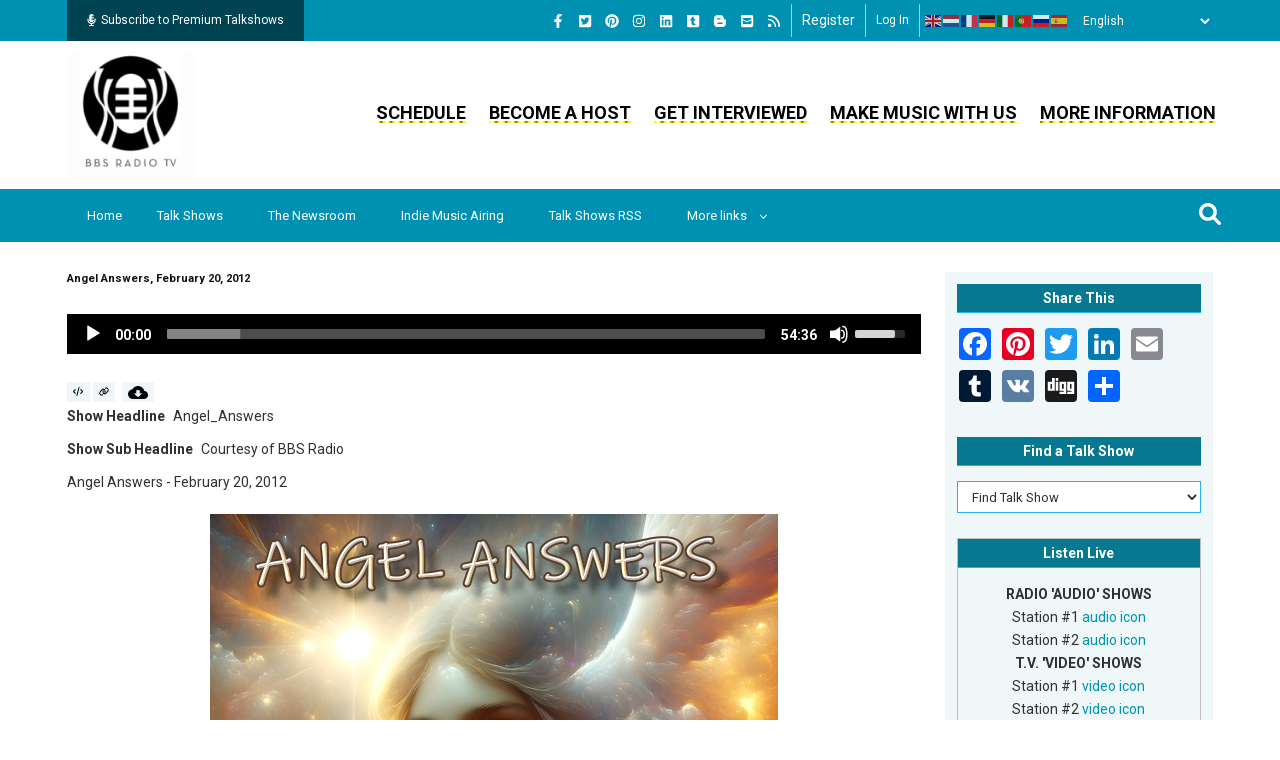

--- FILE ---
content_type: text/html; charset=UTF-8
request_url: https://bbsradio.com/podcast/angelanswers-february-20-2012
body_size: 32478
content:
<!DOCTYPE html>
<html lang="en" dir="ltr" prefix="og: https://ogp.me/ns#">
  <head> 
    <meta charset="utf-8" />
<noscript><style>form.antibot * :not(.antibot-message) { display: none !important; }</style>
</noscript><link hreflang="en" type="application/rss+xml" rel="alternate" href="https://bbsradio.com/customshow/rss" title="Subscribe to BBSRadio Talkshows" />
<meta name="description" content="Talk Show Episode, Audio Podcast, Angel_Answers and Courtesy of BBS Radio on , show guests , about , categorized as" />
<meta name="abstract" content="Talk Show Episode, Podcast Episode, Angel_Answers and Courtesy of BBS Radio on , with show guests, , about , topics include" />
<meta name="keywords" content="Talk Show Episode, Podcast Episode, , , , Angel_Answers, Courtesy of BBS Radio" />
<meta name="geo.placename" content="BBS Radio TV" />
<meta name="robots" content="index, follow" />
<link rel="canonical" href="https://bbsradio.com/podcast/angelanswers-february-20-2012" />
<meta name="generator" content="Drupal 10" />
<meta name="original-source" content="https://bbsradio.com/" />
<link rel="image_src" href=", ," />
<meta name="rights" content="BBS Network, Inc., BBS Radio TV" />
<meta name="referrer" content="no-referrer" />
<meta property="og:site_name" content="BBS Radio TV" />
<meta property="og:type" content="Podcast Episode" />
<meta property="og:url" content="https://bbsradio.com/podcast/angelanswers-february-20-2012" />
<meta property="og:title" content="Angel_Answers, February 20, 2012" />
<meta property="og:description" content="Courtesy of BBS Radio" />
<meta property="og:image" content="" />
<meta property="og:image" content="" />
<meta property="og:image:url" content="" />
<meta property="og:image:url" content="" />
<meta property="og:image:secure_url" content="" />
<meta property="og:image:secure_url" content="" />
<meta property="og:updated_time" content="Wed, 07/03/2024 - 08:34" />
<meta property="og:see_also" content="https://bbsradio.com/user/198" />
<meta property="og:email" content="contact@bbsradio.com" />
<meta property="og:phone_number" content="888-710-8061" />
<meta name="dcterms.title" content="Angel_Answers, February 20, 2012 | BBS Radio" />
<meta name="dcterms.creator" content="Amy Toy" />
<meta name="dcterms.subject" content="Talk Show Episode, Podcast Episode, , , , Angel_Answers, Courtesy of BBS Radio" />
<meta name="dcterms.description" content="Talk Show Episode, Audio Podcast, Angel_Answers and Courtesy of BBS Radio on , show guests , about , categorized as" />
<meta name="dcterms.publisher" content="BBS Network, Inc. - BBS Radio TV" />
<meta name="dcterms.contributor" content="BBS Network, Inc. - BBS Radio TV" />
<meta name="dcterms.date" content="Mon, 07/18/2016 - 11:54" />
<meta name="dcterms.rights" content="BBS Network, Inc. - BBS Radio TV" />
<meta name="dcterms.abstract" content="Production, broadcasting and podcasting of talk radio and HD video web-tv programs, live talk shows, world-wide, on BBS Radio TV" />
<meta property="fb:admins" content="507332254" />
<meta property="fb:app_id" content="107947000674" />
<meta name="twitter:card" content="summary" />
<meta name="twitter:description" content="Angel Answers - February 20, 2012" />
<meta name="twitter:site" content="@bbsradio" />
<meta name="twitter:title" content="Angel_Answers, February 20, 2012" />
<meta name="twitter:site:id" content="18014996" />
<meta name="twitter:creator" content="@bbsradio" />
<meta name="twitter:creator:id" content="18014996" />
<meta name="twitter:image" content="https://bbsradio.com, ," />
<meta name="twitter:app:name:iphone" content="BBS Radio" />
<meta name="twitter:app:id:iphone" content="com.bbsradio.bbsonline" />
<meta name="twitter:app:name:ipad" content="BBS Radio" />
<meta name="twitter:app:id:ipad" content="com.bbsradio.bbsonline" />
<meta name="twitter:app:name:googleplay" content="BBS Radio" />
<meta name="twitter:app:id:googleplay" content="com.bbs.radioapp" />
<meta name="msvalidate.01" content="19FA96E55CEA7EEE60A3B71E5F908BB8" />
<meta name="facebook-domain-verification" content="108672721396" />
<meta name="google-site-verification" content="wNQWve5Tz6sJoRHyTDGYfsFeFZ4c_ndgou-jt784SM4" />
<meta name="p:domain_verify" content="ae945302e0e849efa5626dfcc1acbfc1" />
<meta name="yandex-verification" content="c0ff7f221210e0e6" />
<meta name="Generator" content="Drupal 10 (https://www.drupal.org); Commerce 3" />
<meta name="MobileOptimized" content="width" />
<meta name="HandheldFriendly" content="true" />
<meta name="viewport" content="width=device-width, initial-scale=1.0" />
<style>div#sliding-popup, div#sliding-popup .eu-cookie-withdraw-banner, .eu-cookie-withdraw-tab {background: #0779bf} div#sliding-popup.eu-cookie-withdraw-wrapper { background: transparent; } #sliding-popup h1, #sliding-popup h2, #sliding-popup h3, #sliding-popup p, #sliding-popup label, #sliding-popup div, .eu-cookie-compliance-more-button, .eu-cookie-compliance-secondary-button, .eu-cookie-withdraw-tab { color: #ffffff;} .eu-cookie-withdraw-tab { border-color: #ffffff;}</style>
<link rel="icon" href="/sites/default/files/favicon_4.ico" type="image/vnd.microsoft.icon" />
<link rel="alternate" hreflang="und" href="https://bbsradio.com/podcast/angelanswers-february-20-2012" />

    
    <title>Angel_Answers, February 20, 2012 | BBS Radio</title>
    <link rel="stylesheet" media="all" href="/core/assets/vendor/jquery.ui/themes/base/core.css?t8uto5" />
<link rel="stylesheet" media="all" href="/core/assets/vendor/jquery.ui/themes/base/controlgroup.css?t8uto5" />
<link rel="stylesheet" media="all" href="/core/assets/vendor/jquery.ui/themes/base/checkboxradio.css?t8uto5" />
<link rel="stylesheet" media="all" href="/core/assets/vendor/jquery.ui/themes/base/resizable.css?t8uto5" />
<link rel="stylesheet" media="all" href="/core/assets/vendor/jquery.ui/themes/base/button.css?t8uto5" />
<link rel="stylesheet" media="all" href="/core/assets/vendor/jquery.ui/themes/base/dialog.css?t8uto5" />
<link rel="stylesheet" media="all" href="/core/misc/components/progress.module.css?t8uto5" />
<link rel="stylesheet" media="all" href="/core/misc/components/ajax-progress.module.css?t8uto5" />
<link rel="stylesheet" media="all" href="/core/modules/system/css/components/align.module.css?t8uto5" />
<link rel="stylesheet" media="all" href="/core/modules/system/css/components/fieldgroup.module.css?t8uto5" />
<link rel="stylesheet" media="all" href="/core/modules/system/css/components/container-inline.module.css?t8uto5" />
<link rel="stylesheet" media="all" href="/core/modules/system/css/components/clearfix.module.css?t8uto5" />
<link rel="stylesheet" media="all" href="/core/modules/system/css/components/details.module.css?t8uto5" />
<link rel="stylesheet" media="all" href="/core/modules/system/css/components/hidden.module.css?t8uto5" />
<link rel="stylesheet" media="all" href="/core/modules/system/css/components/item-list.module.css?t8uto5" />
<link rel="stylesheet" media="all" href="/core/modules/system/css/components/js.module.css?t8uto5" />
<link rel="stylesheet" media="all" href="/core/modules/system/css/components/nowrap.module.css?t8uto5" />
<link rel="stylesheet" media="all" href="/core/modules/system/css/components/position-container.module.css?t8uto5" />
<link rel="stylesheet" media="all" href="/core/modules/system/css/components/reset-appearance.module.css?t8uto5" />
<link rel="stylesheet" media="all" href="/core/modules/system/css/components/resize.module.css?t8uto5" />
<link rel="stylesheet" media="all" href="/core/modules/system/css/components/system-status-counter.css?t8uto5" />
<link rel="stylesheet" media="all" href="/core/modules/system/css/components/system-status-report-counters.css?t8uto5" />
<link rel="stylesheet" media="all" href="/core/modules/system/css/components/system-status-report-general-info.css?t8uto5" />
<link rel="stylesheet" media="all" href="/core/modules/system/css/components/tablesort.module.css?t8uto5" />
<link rel="stylesheet" media="all" href="/core/modules/ckeditor5/css/ckeditor5.dialog.fix.css?t8uto5" />
<link rel="stylesheet" media="all" href="/libraries/mediaelement/build/mediaelementplayer.min.css?t8uto5" />
<link rel="stylesheet" media="all" href="/modules/contrib/eu_cookie_compliance/css/eu_cookie_compliance.css?t8uto5" />
<link rel="stylesheet" media="all" href="/core/assets/vendor/jquery.ui/themes/base/theme.css?t8uto5" />
<link rel="stylesheet" media="all" href="/modules/custom/gva_blockbuilder/assets/css/frontend.css?t8uto5" />
<link rel="stylesheet" media="all" href="/themes/gavias_remito/css/global-style.css?t8uto5" />
<link rel="stylesheet" media="all" href="/themes/gavias_remito/css/template.css?t8uto5" />
<link rel="stylesheet" media="all" href="/themes/gavias_remito/css/bootstrap.css?t8uto5" />
<link rel="stylesheet" media="all" href="//fonts.googleapis.com/css?family=Roboto:400,500,700" />
<link rel="stylesheet" media="all" href="https://use.fontawesome.com/releases/v5.13.0/css/all.css" />
<link rel="stylesheet" media="all" href="/themes/gavias_remito/css/font-awesome.css?t8uto5" />
<link rel="stylesheet" media="all" href="/themes/gavias_remito/css/icon.css?t8uto5" />
<link rel="stylesheet" media="all" href="/themes/gavias_remito/css/animate.css?t8uto5" />
<link rel="stylesheet" media="all" href="/themes/gavias_remito/vendor/owl-carousel/assets/owl.carousel.min.css?t8uto5" />
<link rel="stylesheet" media="all" href="/themes/gavias_remito/vendor/owl-carousel/assets/owl.theme.default.min.css?t8uto5" />
<link rel="stylesheet" media="all" href="/themes/gavias_remito/vendor/magnific/magnific-popup.css?t8uto5" />
<link rel="stylesheet" media="all" href="/themes/gavias_remito/vendor/popup-gallery/css/lightgallery.min.css?t8uto5" />
<link rel="stylesheet" media="all" href="/themes/gavias_remito/vendor/popup-gallery/css/lg-transitions.min.css?t8uto5" />

    <script type="application/json" data-drupal-selector="drupal-settings-json">{"path":{"baseUrl":"\/","pathPrefix":"","currentPath":"node\/36416","currentPathIsAdmin":false,"isFront":false,"currentLanguage":"en"},"pluralDelimiter":"\u0003","suppressDeprecationErrors":true,"ajaxPageState":{"libraries":"[base64]","theme":"gavias_remito","theme_token":null},"ajaxTrustedUrl":{"form_action_p_pvdeGsVG5zNF_XLGPTvYSKCf43t8qZYSwcfZl2uzM":true,"\/search":true},"gtag":{"tagId":"G-MP1LY3075X","consentMode":false,"otherIds":["UA-74047220-1","AW-16801305695",""],"events":[],"additionalConfigInfo":[]},"eu_cookie_compliance":{"cookie_policy_version":"1.0.0","popup_enabled":true,"popup_agreed_enabled":false,"popup_hide_agreed":false,"popup_clicking_confirmation":false,"popup_scrolling_confirmation":false,"popup_html_info":"\u003Cdiv aria-labelledby=\u0022popup-text\u0022  class=\u0022eu-cookie-compliance-banner eu-cookie-compliance-banner-info eu-cookie-compliance-banner--opt-in\u0022\u003E\n  \u003Cdiv class=\u0022popup-content info eu-cookie-compliance-content\u0022\u003E\n        \u003Cdiv id=\u0022popup-text\u0022 class=\u0022eu-cookie-compliance-message\u0022 role=\u0022document\u0022\u003E\n      \u003Ch2\u003EWe use cookies on this site to enhance your user experience\u003C\/h2\u003E\u003Cp\u003EBy clicking the Accept button, you agree to us doing so.\u003C\/p\u003E\n              \u003Cbutton type=\u0022button\u0022 class=\u0022find-more-button eu-cookie-compliance-more-button\u0022\u003EMore info\u003C\/button\u003E\n          \u003C\/div\u003E\n\n    \n    \u003Cdiv id=\u0022popup-buttons\u0022 class=\u0022eu-cookie-compliance-buttons\u0022\u003E\n            \u003Cbutton type=\u0022button\u0022 class=\u0022agree-button eu-cookie-compliance-secondary-button\u0022\u003EAccept\u003C\/button\u003E\n              \u003Cbutton type=\u0022button\u0022 class=\u0022decline-button eu-cookie-compliance-default-button\u0022\u003ENo, thanks\u003C\/button\u003E\n          \u003C\/div\u003E\n  \u003C\/div\u003E\n\u003C\/div\u003E","use_mobile_message":false,"mobile_popup_html_info":"\u003Cdiv aria-labelledby=\u0022popup-text\u0022  class=\u0022eu-cookie-compliance-banner eu-cookie-compliance-banner-info eu-cookie-compliance-banner--opt-in\u0022\u003E\n  \u003Cdiv class=\u0022popup-content info eu-cookie-compliance-content\u0022\u003E\n        \u003Cdiv id=\u0022popup-text\u0022 class=\u0022eu-cookie-compliance-message\u0022 role=\u0022document\u0022\u003E\n      \u003Ch2\u003EWe use cookies on this site to enhance your user experience\u003C\/h2\u003E\u003Cp\u003EBy tapping the Accept button, you agree to us doing so.\u003C\/p\u003E\n              \u003Cbutton type=\u0022button\u0022 class=\u0022find-more-button eu-cookie-compliance-more-button\u0022\u003EMore info\u003C\/button\u003E\n          \u003C\/div\u003E\n\n    \n    \u003Cdiv id=\u0022popup-buttons\u0022 class=\u0022eu-cookie-compliance-buttons\u0022\u003E\n            \u003Cbutton type=\u0022button\u0022 class=\u0022agree-button eu-cookie-compliance-secondary-button\u0022\u003EAccept\u003C\/button\u003E\n              \u003Cbutton type=\u0022button\u0022 class=\u0022decline-button eu-cookie-compliance-default-button\u0022\u003ENo, thanks\u003C\/button\u003E\n          \u003C\/div\u003E\n  \u003C\/div\u003E\n\u003C\/div\u003E","mobile_breakpoint":768,"popup_html_agreed":false,"popup_use_bare_css":false,"popup_height":"auto","popup_width":"100%","popup_delay":1000,"popup_link":"\/","popup_link_new_window":true,"popup_position":false,"fixed_top_position":true,"popup_language":"en","store_consent":false,"better_support_for_screen_readers":false,"cookie_name":"","reload_page":false,"domain":"","domain_all_sites":false,"popup_eu_only":false,"popup_eu_only_js":false,"cookie_lifetime":100,"cookie_session":null,"set_cookie_session_zero_on_disagree":null,"disagree_do_not_show_popup":false,"method":"opt_in","automatic_cookies_removal":true,"allowed_cookies":"","withdraw_markup":"\u003Cbutton type=\u0022button\u0022 class=\u0022eu-cookie-withdraw-tab\u0022\u003EPrivacy settings\u003C\/button\u003E\n\u003Cdiv aria-labelledby=\u0022popup-text\u0022 class=\u0022eu-cookie-withdraw-banner\u0022\u003E\n  \u003Cdiv class=\u0022popup-content info eu-cookie-compliance-content\u0022\u003E\n    \u003Cdiv id=\u0022popup-text\u0022 class=\u0022eu-cookie-compliance-message\u0022 role=\u0022document\u0022\u003E\n      \u003Ch2\u003EWe use cookies on this site to enhance your user experience\u003C\/h2\u003E\u003Cp\u003EYou have given your consent for us to set cookies.\u003C\/p\u003E\n    \u003C\/div\u003E\n    \u003Cdiv id=\u0022popup-buttons\u0022 class=\u0022eu-cookie-compliance-buttons\u0022\u003E\n      \u003Cbutton type=\u0022button\u0022 class=\u0022eu-cookie-withdraw-button \u0022\u003EWithdraw consent\u003C\/button\u003E\n    \u003C\/div\u003E\n  \u003C\/div\u003E\n\u003C\/div\u003E","withdraw_enabled":false,"reload_options":0,"reload_routes_list":"","withdraw_button_on_info_popup":false,"cookie_categories":[],"cookie_categories_details":[],"enable_save_preferences_button":true,"cookie_value_disagreed":"0","cookie_value_agreed_show_thank_you":"1","cookie_value_agreed":"2","containing_element":"body","settings_tab_enabled":false,"olivero_primary_button_classes":"","olivero_secondary_button_classes":"","close_button_action":"close_banner","open_by_default":false,"modules_allow_popup":true,"hide_the_banner":false,"geoip_match":true,"unverified_scripts":[]},"analytics_dashboard":{"node_id":"36416"},"gavias_blockbuilder":{"url_edit":"\/admin\/structure\/gavias_blockbuilder\/edit\/-----"},"statistics":{"data":{"nid":"36416"},"url":"\/core\/modules\/statistics\/statistics.php"},"layzy_load":"off","mediaelement":{"attachSitewide":0,"setDimensions":1},"gavias_load_ajax_view":"\/custom\/gavias_hook\/ajax_view","user":{"uid":0,"permissionsHash":"d0dfc24aa2d769ffd06fd0133f0631d79ae07343803b7e2bc9168fe1ca7a5229"}}</script>
<script src="/core/assets/vendor/jquery/jquery.min.js?v=3.7.1"></script>
<script src="/core/misc/drupalSettingsLoader.js?v=10.6.1"></script>
<script src="/core/misc/drupal.js?v=10.6.1"></script>
<script src="/core/misc/drupal.init.js?v=10.6.1"></script>
<script src="https://use.fontawesome.com/releases/v6.1.0/js/all.js" defer crossorigin="anonymous"></script>
<script src="https://use.fontawesome.com/releases/v6.1.0/js/v4-shims.js" defer crossorigin="anonymous"></script>
<script src="/themes/gavias_remito/vendor/jquery-migrate.min.js?v=10.6.1"></script>
<script src="/themes/gavias_remito/js/bootstrap.js?v=10.6.1"></script>
<script src="/themes/gavias_remito/js/imagesloader.min.js?v=10.6.1"></script>
<script src="/themes/gavias_remito/vendor/jquery.easing.js?v=10.6.1"></script>
<script src="/themes/gavias_remito/vendor/owl-carousel/owl.carousel.js?v=10.6.1"></script>
<script src="/themes/gavias_remito/vendor/perfect-scrollbar.jquery.min.js?v=10.6.1"></script>
<script src="/themes/gavias_remito/js/sidebar-sticky.js?v=10.6.1"></script>
<script src="/themes/gavias_remito/vendor/waypoint.js?v=10.6.1"></script>
<script src="/themes/gavias_remito/vendor/jquery.appear.js?v=10.6.1"></script>
<script src="/themes/gavias_remito/vendor/count-to.js?v=10.6.1"></script>
<script src="/themes/gavias_remito/vendor/masonry.pkgd.min.js?v=10.6.1"></script>
<script src="/themes/gavias_remito/vendor/isotope.pkgd.min.js?v=10.6.1"></script>
<script src="/themes/gavias_remito/vendor/jpreloader.min.js?v=10.6.1"></script>
<script src="/themes/gavias_remito/vendor/jquery.unveil.js?v=10.6.1"></script>
<script src="/themes/gavias_remito/vendor/magnific/jquery.magnific-popup.min.js?v=10.6.1"></script>
<script src="/themes/gavias_remito/vendor/popup-gallery/js/lightgallery.min.js?v=10.6.1"></script>
<script src="/themes/gavias_remito/vendor/jquery.hoverIntent.min.js?v=10.6.1"></script>
<script src="/themes/gavias_remito/vendor/wow.js?v=10.6.1"></script>
<script src="/themes/gavias_remito/js/main.js?v=10.6.1"></script>
<script src="/themes/gavias_remito/js/style.js?v=10.6.1"></script>
<script src="/themes/gavias_remito/js/custom.js?v=10.6.1"></script>
<script src="/modules/contrib/google_tag/js/gtag.js?t8uto5"></script>

    
    

    <link rel="stylesheet" href="https://bbsradio.com/themes/gavias_remito/css/custom.css" media="screen" />
    <link rel="stylesheet" href="https://bbsradio.com/themes/gavias_remito/css/update.css" media="screen" />
    <link rel="stylesheet" href="https://bbsradio.com/themes/gavias_remito/css/style.css" media="screen" />
    <link rel="stylesheet" href="https://bbsradio.com/themes/gavias_remito/css/style-2.css" media="screen" />
    
    

          <style class="customize"> </style>
    
          <style type="text/css">
        .view-columns-headlined-guests- .view-content .view-content-wrap div.item:nth-child(odd) {margin-bottom: 10px; padding: 10px; background-color: #EFF7F9;}.view-columns-headlined-guests- .view-content .view-content-wrap div.item:nth-child(even) {margin-bottom: 10px; padding: 10px; background-color: #E3F8F8;}.view-video-page-and-archive-descriptions .row {margin-left: 0 !important; margin-right: 0 !important;}.node--type-pages .main-page .container .content-main-inner .row {margin-left: 0 !important; margin-right: 0 !important;}.view-video-page-and-archive-descriptions .row .item .views-field {padding: 5px 0;}.view-video-page-and-archive-descriptions .row .item .views-field-title h2.title a {font-size: 20px !important;}.views-element-container .view-columns-featured .item .views-field-field-image {float: left; clear: both; margin-right: 10px;border: 1px solid #26B2EC;width: 125px; height: 125px;}.views-element-container .view-columns-featured .item .views-field-field-image .field-content {display: table-cell; vertical-align: middle; text-align: center;}.views-element-container .view-columns-featured .item:nth-child(odd) {margin-bottom: 10px; padding: 10px; background-color: #EFF7F9;}.views-element-container .view-columns-featured .item:nth-child(even) {margin-bottom: 10px; padding: 10px; background-color: #E3F8F8;}#block-gavias-remito-bbslook-system-main .views-element-container table tr td.views-field-field-schedule-station {width: 15%;}#block-gavias-remito-bbslook-system-main .views-element-container table tr td.views-field-nid {width: 12%;}#block-gavias-remito-bbslook-system-main .views-element-container table tr td.views-field-nid-1 {width: 12%;}#block-gavias-remito-bbslook-system-main .views-element-container table tr td.views-field-field-include-show-page {width: 20%;}#block-gavias-remito-bbslook-system-main .views-element-container table tr td.views-field-field-include-host-name {width: 41%;}#block-gavias-remito-bbslook-system-main .views-element-container table tr td.views-field-field-include-host-name a {font-weight: normal !important;}.view-columns-upcoming-shows .view-content .view-content-wrap div.item:nth-child(odd) {margin-bottom: 10px; padding: 10px; background-color: #EFF7F9;}.view-columns-upcoming-shows .view-content .view-content-wrap div.item:nth-child(even) {margin-bottom: 10px; padding: 10px; background-color: #E3F8F8;}.view-columns-upcoming-shows .views-field-nid span.field-content {font-weight: normal !Important;}.views-element-container .view-columns-upcoming-shows .item .views-field-field-image {float: left; clear: both; margin-right: 10px;border: 1px solid #26B2EC;width: 125px; height: 125px;}.views-element-container .view-columns-upcoming-shows .item .views-field-field-image .field-content {display: table-cell; vertical-align: middle; text-align: center;}.view-columns-indie-music .view-content .view-content-wrap div.item:nth-child(odd) {margin-bottom: 10px; padding: 10px; background-color: #EFF7F9;}.view-columns-indie-music .view-content .view-content-wrap div.item:nth-child(even) {margin-bottom: 10px; padding: 10px; background-color: #E3F8F8;}.view-columns-blog-blurbs .view-content .view-content-wrap div.item:nth-child(odd) {margin-bottom: 10px; padding: 10px; background-color: #EFF7F9;}.view-columns-blog-blurbs .view-content .view-content-wrap div.item:nth-child(even) {margin-bottom: 10px; padding: 10px; background-color: #E3F8F8;}.block-views-blockthreaded-discussion-forum-block-1 .item .views-field:first-child, .item .views-field-field-blog-image, .item .views-field-field-past-guest-picture, .item .views-field-field-post-add-picture, .item .views-field-field-24-personal-picture, .hostincludes .views-field-field-user-picture, .block-embed-view-blockarchives-for-old-hosts .views-field-field-include-host-picture, .block-views-blockthreaded-discussion-forum-block-1 .item .views-field:first-child, .item .views-field-field-blog-image, .item .views-field-field-past-guest-picture, .item .views-field-field-post-add-picture, .item .views-field-field-24-personal-picture, .hostincludes .views-field-field-user-picture, .block-embed-view-blockarchives-for-old-hosts .views-field-field-include-host-picture {padding: 0 !important;}.view-talk-show-broadcasters .gva-view-grid-inner div.item-columns:nth-child(odd) {padding: 10px; background-color: #E1E4E4; text-align: center; width: 100%; border: 1px solid #aaa;}.view-talk-show-broadcasters .gva-view-grid-inner div.item-columns:nth-child(even) {padding: 10px; background-color: #E3F8F8; text-align: center; width: 100%; border: 1px solid #aaa;}.view-talk-show-broadcasters .gva-view-grid-inner {margin-right: 0 !important;display: grid; gap: 10px; grid-auto-rows: minmax(100px, auto); grid-template-columns: repeat(3, minmax(0, 1fr));}.view-talk-show-broadcasters [class*="block-grid-"]::before {content: inherit !important;}.field--name-field-24-website {padding-bottom: 0 !important;}.field--name-field-24-other-links div.field__item {font-weight: bold; padding-bottom: 10px;}.field--name-field-24-other-cds .node--type-add-music-artist-cd h2.node__title {font-size: 18px !important;}.field--name-field-24-other-cds .node--type-add-music-artist-cd .node__content .group-additional-music-cds legend {padding: 0 !important; margin: 0 !important;}.field--name-field-24-other-cds .node--type-add-music-artist-cd .node__content .group-additional-music-cds div.fieldset-wrapper {padding-top: 10px !important;}.node--type-blog .node__content .field--name-body h1 {border: 0 !important; line-height: 0.7 !important;}.node--type-blog .node__content .field--name-body h1 span {line-height: 0 !important;}.view-columns-upcoming-shows .item .left-side-blog, .view-columns-headlined-guests- .item .left-side-blog, .view-columns-featured .item .left-side-blog, .view-columns-blog-blurbs .item .left-side-blog, .view-columns-indie-music .item .left-side-blog, .view-columns-show-highlights .item .left-side-blog {padding: 0 !important;}.view-talk-show-broadcasters .gva-view-grid-inner div.views-field-field-include-banner {padding-bottom: 10px; height: 250px; margin-bottom: 20px !important;}.block-embed-view-blockarchives-for-old-hosts .views-field.views-field-field-include-program-archives ~ div a {border: 0 !important; background: none !important;}.block-embed-view-blockarchives-for-old-hosts .views-field.views-field-field-include-program-archives ~ div.views-field-nothing-1 span.field-content a:first-child {background: url(/sites/default/files/images_on_site/yellowline.gif) repeat-x 100% 100% !important; padding: 0 !important; white-space: nowrap; line-height: 1.75em; font-size: 17px;}.block-embed-view-blockarchives-for-old-hosts .archivepane {margin-top: 0 !important;}.block-embed-view-blockarchives-for-old-hosts h2.block-title {margin-bottom: 0 !important;}.view-archives-for-old-hosts .media-icons svg {color: #0091b2; font-size: 1.75rem; margin-right: 1.75rem;}.view-archives-for-old-hosts .media-icons a {color: #0091b2; font-size: 1.75rem;}.view-archives-for-old-hosts .media-icons {margin: 10px 0;}.view-music-genres .views-view-grid .views-row .views-col {height: auto !important;}.view-music-artist-bands .views-view-grid .views-row .views-col {height: auto !important;}.view-talk-show-broadcasters .views-field-field-include-show-page {display: block; min-height: 65px; line-height: 15px;}.view-talk-show-broadcasters .views-field-field-include-host-name {display: block; min-height: 45px;}.view-talk-show-broadcasters .views-field-field-include-host-picture {margin-bottom: 20px;}.frontpage .node--type-pages .layout--twocol-section h2.block-title {background-color: #0091b2; color: #fff !important; text-align: center;}#block-gavias-remito-bbslook-system-main .layout--twocol-section {display: block !important;}h2.block-title {background-color: #067991 !important; background: #067991 !important; color: #fff !important; text-align: center;}.ui-dialog-off-canvas #drupal-off-canvas:not([data-drupal-ck-style-fence] *) {overflow: auto !Important;}.node--type-music-playing-on-bbs-raadio section article.comment-wrapper footer.comment__meta {width: 250px !important;}.node--type-music-playing-on-bbs-raadio section article.comment-wrapper footer.comment__meta .user-personal-info-right {width: 100% !important;}.node--type-music-playing-on-bbs-raadio section article.comment-wrapper footer.comment__meta .user-personal-info-right .info-title {font-size: 16px !important; margin-bottom: 5px !important;}.node--type-music-playing-on-bbs-raadio section article.comment-wrapper footer.comment__meta .user-personal-info-wrapper {margin-bottom: 10px !important;}.node--type-music-playing-on-bbs-raadio section article.comment-wrapper footer.comment__meta .user-main-website-wrapper {margin-bottom: 5px !important;}.node--type-music-playing-on-bbs-raadio section article.comment-wrapper footer.comment__meta .user-main-website-wrapper .info-title {font-size: 16px !important; margin-bottom: 5px !important;}.block-embed-view-blockarchives-for-old-hosts .views-field-field-include-show-summary p {display: block !important;}.user-profile .info-title {font-size: 16px !important;}#block-gavias-remito-bbslook-system-main .block-embed-view-blockarchives-for-old-hosts h2.block-title {margin-bottom: 20px !important;}.logged-in #header .topbar .topbar-left {width: 20% !important;}.logged-in #header .topbar .topbar-right {width: 80% !important;}.ck.ck-toolbar.ck-toolbar_grouping>.ck-toolbar__items {flex-wrap: wrap !important;}.node--type-pages .block-embed-view-blockarchives-for-old-hosts .view-archives-for-old-hosts .views-field-field-show-broadcast-schedule .paragraph--type--show-broadcast-schedule {display: inline-block;width: 24%; text-align: center;padding: 5px;margin: 10px 10px 0 0 !important; color: #FE2025 !important; border: 1px solid #FE2025; border-radius: 10px;}.field--name-field-archive-includes .field--name-field-show-broadcast-schedule .paragraph--type--show-broadcast-schedule,.node--type-talk-show-include .field--name-field-show-broadcast-schedule .paragraph--type--show-broadcast-schedule {display: inline-block;width: 100%; text-align: center; border: 1px solid #ccc; min-height: 270px; padding: 5px; background-color: #eff7f9; margin-bottom: 4px; color: #369db7;}.view-archives-for-old-hosts .views-field-field-show-broadcast-schedule .field--name-field-schedule-broadcast-day div.field__items {clear: both;}.view-archives-for-old-hosts .views-field-field-show-broadcast-schedule .paragraph--type--show-broadcast-schedule {vertical-align: top;}#station-live-talkshow-root .section-live-talkshow .region-live-talkshow .block-live-talkshow-wrapper .block-live-talkshow-inner .block--title .block--title-left {text-align: left !important;}#station-live-talkshow-root .section-live-talkshow .region-live-talkshow {text-align: center; display: block ruby;}.frontpage #station-live-talkshow-root .section-live-talkshow .region-live-talkshow {display: flex !important;}#block-gavias-remito-bbslook-system-main article.node--type-pages .block-embed-view-blockarchives-for-old-hosts .view-archives-for-old-hosts .views-field-field-show-broadcast-schedule {display: block !important;}body .field.field--name-field-show-broadcast-schedule > .field__item {width: 23% !important; vertical-align: top !important;}header.header-v1 .topbar .topbar-left a {white-space: normal !important;}@media only screen and (max-width: 512px) {.view-talk-show-broadcasters .gva-view-grid-inner {grid-template-columns: repeat(1, 1fr) !important;}}@media only screen and (max-width: 604px) {.section-live-talkshow .region-live-talkshow .block-live-talkshow-wrapper {display: block !important; max-width: 100% !important; width: 100% !important;}}.live_station {border:1px solid #bbb;margin-bottom:20px;text-align:center;}.live_station .head {background-color:#067991;color:#fff;font-size:17px;margin-bottom:20px;padding:10px; font-weight: normal !important;}.live_station .audio {padding-right:10px;}.live_station .video {padding-right:10px;}.views-field-field-include-program-archives div.field-content a {display: none;}.view-display-id-block_3 .live_station .col-md-10 p {padding: 25px 0 !important;}.views-field-field-include-show-categories {text-align: center;}.view-banner-advertisements {text-align: center;}#block-headermenu ul.gva_menu li.menu-item a {background: url(/sites/default/files/images_on_site/yellowline.gif) repeat-x 100% 100%;}.view-talk-show-broadcasters .item-columns .Sons img {height: 250px !important;}.js-form-type-textarea .ck-editor .ck-source-editing-area textarea {min-height: 100% !important; color: #000 !important;}.block-views-blockmusic-genres-block-1 {margin: 20px 0;}.block-views-blockmusic-genres-block-1 .view-music-genres .views-view-grid .views-col {border-bottom: 1px solid #26B2EC; !important; border-top: 0; !important;}.node--type-archive-descriptions .field--name-field-archive-tags .field__items {margin-top: 5px; display: block;}.node--type-archive-descriptions .field--name-field-archive-tags .field__items .field__item {margin: 0 10px 10px 0 !important; display: inline-block;}.node--type-archive-descriptions .field--name-field-archive-tags .field__items .field__item a {border: 1px solid #26B2EC; text-transform: uppercase; padding: 6px 15px;}.node--type-archive-descriptions .field--name-field-archive-tags .field__items .field__item a:hover {background-color: #004453; color: #fff;}.node--type-archive-descriptions .field--name-field-archive-category .field__items {margin-top: 5px; display: block;}.node--type-archive-descriptions .field--name-field-archive-category .field__items .field__item {margin: 0 10px 15px 0 !important; display: inline-block;}.node--type-archive-descriptions .field--name-field-archive-category .field__items .field__item a {border: 1px solid #26B2EC; text-transform: uppercase; padding: 6px 15px; font-weight: bold;}.node--type-archive-descriptions .field--name-field-archive-category .field__items .field__item a:hover {background-color: #004453; color: #fff;}.view-live-show-timings div.item {padding-bottom: 0 !important;}.liveshowrapper {border: 1px solid #bbb;}.liveshowtime {background-color: #C70808; text-align: center; font-weight: bold; font-size: 14px; padding: 10px; height: 100%;}.liveshowrapper .col-md-9 {margin: 0 auto; height: 68px; padding: 10px 10px 10px 40px; height: 68px;}.liveshowrapper .main {font-size: 30px; letter-spacing: 4px;}.liveshowrapper .sub {font-size: 12px;}.node--type-show-feedback .field--name-field-show-feedback div.field__label {font-size: 20px !important; background-color: #e0e8ea; padding: 10px;}.node--type-show-feedback .field--name-field-show-feedback div.field__item {padding: 10px;}.node--type-show-feedback .subscription-block-wrapper .subscribe-text {font-size: 13px !important;}.node--type-show-feedback .field--name-field-include-show-categories {margin-bottom: 20px !important;}.node--type-show-feedback .field--name-field-include-show-categories .field__label {display: contents;}.node--type-show-feedback .field--name-field-include-show-categories .field__items {display: block;}.node--type-show-feedback .field--name-field-include-show-categories .field__items .field__item {display: inline-block; width: auto; margin: 10px 10px 0 0 !important; background-color: #e0e8ea; padding: 5px 10px; border-radius: 10px;}.node--type-show-feedback .field--name-field-include-host-name {margin-bottom: 20px !important;}.node--type-show-feedback .field--name-field-include-host-name .field__label {display: contents;}.node--type-show-feedback .field--name-field-include-host-name .field__items {display: block;}.node--type-show-feedback .field--name-field-include-host-name .field__items .field__item {display: inline-block; width: auto; margin: 10px 10px 0 0 !important; background-color: #e0e8ea; padding: 5px 10px; border-radius: 10px;}.node--type-show-feedback .field--name-field-include-itunes-categories {margin-bottom: 20px !important;}.node--type-show-feedback .field--name-field-include-itunes-categories .field__label {display: contents;}.node--type-show-feedback .field--name-field-include-itunes-categories .field__items {display: block;}.node--type-show-feedback .field--name-field-include-itunes-categories .field__items .field__item {display: inline-block; width: auto; margin: 10px 10px 0 0 !important; background-color: #e0e8ea; padding: 5px 10px; border-radius: 10px;}.node--type-show-feedback .field--name-field-show-broadcast-schedule {margin-bottom: 20px !important;}.node--type-show-feedback .field--name-field-show-broadcast-schedule .field__label {display: contents;}.node--type-show-feedback .field--name-field-show-broadcast-schedule .field__items {display: block;}.node--type-show-feedback .field--name-field-show-broadcast-schedule .field__items .field__item {display: inline-block; width: 40% !important; margin: 10px 10px 0 0 !important; padding: 5px 10px; border-radius: 10px; color: #FE2025;border: 1px solid;}.node--type-show-feedback .field--name-field-show-broadcast-schedule .field__items .field__item .paragraph--type--show-broadcast-schedule {background: none !important; border: 0 !important; min-height: auto !important;}.node--type-show-feedback .field--name-field-show-broadcast-schedule .field__items .field__item .paragraph--type--show-broadcast-schedule .field__item {display: block !important; border: 0 !important; width: auto !important;}.node--type-talk-show-include .subscription-block-wrapper .subscribe-text {font-size: 13px !important;}.node--type-talk-show-include .field--name-field-show-broadcast-schedule .paragraph--type--show-broadcast-schedule {color: #FE2025 !important; border: 1px solid #FE2025 !important; background: none !important; min-height: auto !important; border-radius: 10px; margin: 10px 10px 0 0 !important;}
      </style>
      

  </head>
      <body class="layout-no-sidebars not-preloader path-node node--type-archive-descriptions">
      <a href="#main-content" class="visually-hidden focusable">
      Skip to main content
    </a>
    
      <div class="dialog-off-canvas-main-canvas" data-off-canvas-main-canvas>
    <div class="body-page">
	       <header id="header" class="header-v1">
  
  <div class="topbar">
  <div class="container">
    <div class="row">

      <div class="topbar-left col-sm-6 col-md-3 col-xs-12 xhidden-xs">
                    <div>
    <div id="block-subscribetotalkshowtoplink" class="block block-block-content block-block-content911dda11-9828-469d-b140-aff053593b56 no-title">
  
    
      <div class="content block-content">
      
            <div class="field field--name-body field--type-text-with-summary field--label-hidden field__item"><p><a href="/talkshows"><i class="fas fa-microphone-alt"></i>Subscribe to Premium Talkshows</a></p>
</div>
      
    </div>
  </div>

  </div>

              </div>

      <div class="topbar-right col-sm-6 col-md-9 col-xs-12">
        <div class="social-list">
            <a href="https://www.facebook.com/BBSRadio" target = "_blank"><i class="fa fa-facebook"></i></a>
            <a href="https://twitter.com/bbsradio" target = "_blank"><i class="fa fa-twitter-square"></i></a>
            <a href="https://in.pinterest.com/bbsradio" target = "_blank"><i class="fa fa-pinterest"></i></a>
            <a href="https://www.instagram.com/bbsnetwork" target = "_blank"><i class="fa fa-instagram"></i></a>
            <a href="https://www.linkedin.com/company/bbsradio" target = "_blank"><i class="fa fa-linkedin-square"></i></a>
            <a href="https://bbsradio.tumblr.com" target = "_blank"><i class="fa fa-tumblr-square"></i></a>
            <a href="https://bbsradio.com/bbs-threaded-discussion-board" target = "_blank"><i class="fab fa-blogger-b"></i></a>
            <a href="mailto:contact@bbsradio.com" target = "_blank"><i class="fa fa-envelope-square"></i></a>
            <a href="https://bbsradio.com/" target = "_blank"><i class="fa fa-rss"></i></a>
        </div>
        <div class="adminwrapper">
          <div class="adminmenu">Admin Menu</div>
           <div class="adminmenu-item">
              <nav role="navigation" aria-labelledby="block-adminmenu-menu" id="block-adminmenu" class="block block-menu navigation menu--menu-admin-menu-only">
          
  
  <h2  class="visually-hidden block-title" id="block-adminmenu-menu"><span>Admin Menu</span></h2>
  
  <div class="block-content">
                 
              <ul class="gva_menu">
        
            <li  class="menu-item">
        <a href="/admin/featured-talk-show" data-drupal-link-system-path="admin/featured-talk-show">Featured Talk Show</a>
                

      </li>
    
            <li  class="menu-item">
        <a href="/admin/pages" data-drupal-link-system-path="admin/pages">Pages</a>
                

      </li>
        </ul>
  


        </div>  
</nav>

            </div>
        </div>

              <div class="register-menu"><a href = "/user/register">Register</a></div>
      
      <div class="login">
	      <nav role="navigation" aria-labelledby="block-userlogin-menu" id="block-userlogin" class="block block-menu navigation menu--user-login">
          
  
  <h2  class="visually-hidden block-title" id="block-userlogin-menu"><span>User Login</span></h2>
  
  <div class="block-content">
                 
              <ul class="gva_menu">
        
            <li  class="menu-item">
        <a href="/user/login" data-drupal-link-system-path="user/login">Log in</a>
        
      </li>
        </ul>
  


        </div>  
</nav>

	    </div>

	    <div class="language">
          <div id="block-gtranslate" class="block block-gtranslate block-gtranslate-block no-title">
  
    
      <div class="content block-content">
      
<div class="gtranslate_wrapper"></div><script>window.gtranslateSettings = {"switcher_horizontal_position":"left","switcher_vertical_position":"bottom","horizontal_position":"inline","vertical_position":"inline","float_switcher_open_direction":"top","switcher_open_direction":"bottom","default_language":"en","native_language_names":1,"detect_browser_language":0,"add_new_line":1,"select_language_label":"Select Language","flag_size":16,"flag_style":"2d","globe_size":60,"alt_flags":[],"wrapper_selector":".gtranslate_wrapper","url_structure":"none","custom_domains":null,"languages":["en","nl","fr","de","it","pt","ru","es"],"custom_css":""};</script><script>(function(){var js = document.createElement('script');js.setAttribute('src', 'https://cdn.gtranslate.net/widgets/latest/fd.js');js.setAttribute('data-gt-orig-url', '/podcast/angelanswers-february-20-2012');js.setAttribute('data-gt-orig-domain', 'bbsradio.com');document.body.appendChild(js);})();</script>
    </div>
  </div>

        </div>
      </div>
    </div>
  </div>
</div>

   <div class="header-main">
      <div class="container">
         <div class="header-main-inner">
            <div class="row">
               <div class="header-left">
                                   <div>
    <div id="block-gavias-remito-branding" class="clearfix site-branding block block-system block-system-branding-block no-title">
  
    
        <a href="/" title="Home" rel="home" class="site-branding-logo">
        
        <img src="/sites/default/files/BBS-Radio-TV.png" alt="Home" />
        
    </a>
        <div class="site-branding__text">
              <div class="site-branding__name">
          <a href="/" title="Home" rel="home">BBS Radio</a>
        </div>
                    <div class="site-branding__slogan">If it's not mainstream, it's on BBS Radio TV! We do Talk Shows Right!</div>
          </div>
  </div>
<nav role="navigation" aria-labelledby="block-headermenu-menu" id="block-headermenu" class="block block-menu navigation menu--header-menu">
          
  
  <h2  class="visually-hidden block-title" id="block-headermenu-menu"><span>Header Menu</span></h2>
  
  <div class="block-content">
                 
              <ul class="gva_menu">
        
            <li  class="menu-item">
        <a href="/schedule" data-drupal-link-system-path="node/257277">Schedule</a>
        
      </li>
    
            <li  class="menu-item">
        <a href="/node/add/become_a_talk_radio_host" data-drupal-link-system-path="node/add/become_a_talk_radio_host">Become a Host</a>
        
      </li>
    
            <li  class="menu-item">
        <a href="/node/add/become-a-talk-radio-guest" data-drupal-link-system-path="node/add/become_a_talk_radio_guest">Get Interviewed</a>
        
      </li>
    
            <li  class="menu-item">
        <a href="/makemusic" data-drupal-link-system-path="node/286810">Make Music With Us</a>
        
      </li>
    
            <li  class="menu-item">
        <a href="/host-your-own-talk-show" data-drupal-link-system-path="node/257256">More Information</a>
        
      </li>
        </ul>
  


        </div>  
</nav>

  </div>

                              </div>

               <div class="header-right">
                                 </div>
            </div>
         </div>
      </div>
   </div>

    <div class="header-bottom ">
      <div class="main-menu">
        <div class="container">
           <div class="row">
              <div class = "menu-site-logo">
                              </div>
              <div class="col-xs-12 area-main-menu">
                <div class="area-inner menu-hover">
                  
                  <div class="gva-offcanvas-inner logo-image-menu">
                    <div class="close-offcanvas hidden-lg hidden-md"><a><i class="fa fa-times"></i></a></div>
                                            <div>
    <div id="block-sitebranding-2" class="menu-logo-item clearfix site-branding block block-system block-system-branding-block no-title">
  
    
        <a href="/" title="Home" rel="home" class="site-branding-logo">
        
        <img src="/sites/default/files/BBS-Radio-TV.png" alt="Home" />
        
    </a>
    </div>
<nav role="navigation" aria-labelledby="block-mainnavigation-menu" id="block-mainnavigation" class="block block-menu navigation menu--main">
          
  
  <h2  class="visually-hidden block-title" id="block-mainnavigation-menu"><span>Main navigation</span></h2>
  
  <div class="block-content">
                 
<div class="gva-navigation">

              <ul class="clearfix gva_menu gva_menu_main">
                                      <li  class="menu-item">
        <a href="/">
                    Home
            
        </a>
          
              </li>
                                  <li  class="menu-item menu-item--expanded menu-columns">
        <a href="/live-talk-shows">
                    Talk Shows
                      <span class="icaret nav-plus fa fa-angle-down"></span>
            
        </a>
          
                  <span class="arrow"></span>
                        <ul class="menu sub-menu">
                                      <li  class="menu-item menu-item--expanded">
        <a href="/host-your-own-talk-show">
                    Join BBS Radio TV
                      <span class="icaret nav-plus fa fa-angle-down"></span>
            
        </a>
          
                  <span class="arrow"></span>
                        <ul class="menu sub-menu">
                                      <li  class="menu-item">
        <a href="/node/add/become_a_talk_radio_host">
                    Be a Radio TV Host
            
        </a>
          
              </li>
                                  <li  class="menu-item">
        <a href="/node/add/become-a-talk-radio-guest">
                    Be a Radio TV Guest
            
        </a>
          
              </li>
        </ul>
  
              </li>
                                  <li  class="menu-item menu-item--expanded">
        <a href="/station1and2schedule">
                    Talk Shows
                      <span class="icaret nav-plus fa fa-angle-down"></span>
            
        </a>
          
                  <span class="arrow"></span>
                        <ul class="menu sub-menu">
                                      <li  class="menu-item">
        <a href="/schedule">
                    Main Schedule
            
        </a>
          
              </li>
                                  <li  class="menu-item">
        <a href="/station1schedule">
                    Station 1 Schedule
            
        </a>
          
              </li>
                                  <li  class="menu-item">
        <a href="/station2schedule">
                    Station 2 Schedule
            
        </a>
          
              </li>
                                  <li  class="menu-item">
        <a href="/live-talk-shows">
                    On Schedule Talk Shows
            
        </a>
          
              </li>
                                  <li  class="menu-item">
        <a href="/alltalkshows">
                    All Talk Shows
            
        </a>
          
              </li>
        </ul>
  
              </li>
                                  <li  class="menu-item menu-item--expanded">
        <a href="/host-your-own-talk-show">
                    Host a Talk Show
                      <span class="icaret nav-plus fa fa-angle-down"></span>
            
        </a>
          
                  <span class="arrow"></span>
                        <ul class="menu sub-menu">
                                      <li  class="menu-item">
        <a href="/gettingstarted">
                    Getting Started
            
        </a>
          
              </li>
                                  <li  class="menu-item">
        <a href="/payment">
                    Pricing and Payments
            
        </a>
          
              </li>
                                  <li  class="menu-item">
        <a href="/marketing-your-advertisers-and-sponsors">
                    Monetize Your Show
            
        </a>
          
              </li>
                                  <li  class="menu-item">
        <a href="/node/add/become_a_talk_radio_host">
                    Connect with Us Now
            
        </a>
          
              </li>
        </ul>
  
              </li>
        </ul>
  
              </li>
                                  <li  class="menu-item menu-item--expanded ">
        <a href="/newsroom">
                    The Newsroom
                      <span class="icaret nav-plus fa fa-angle-down"></span>
            
        </a>
          
                  <span class="arrow"></span>
                        <ul class="menu sub-menu">
                                      <li  class="menu-item">
        <a href="/columns-articles">
                    Columnist Articles
            
        </a>
          
              </li>
                                  <li  class="menu-item">
        <a href="/columns-blog">
                    Featured Blogs
            
        </a>
          
              </li>
                                  <li  class="menu-item">
        <a href="/columns-headlined">
                    Featured Guests
            
        </a>
          
              </li>
                                  <li  class="menu-item">
        <a href="/columns-upcoming">
                    Headlined Shows
            
        </a>
          
              </li>
                                  <li  class="menu-item">
        <a href="/columns-indie">
                    New Indie Music
            
        </a>
          
              </li>
                                  <li  class="menu-item">
        <a href="/videos">
                    Videos to Watch
            
        </a>
          
              </li>
                                  <li  class="menu-item">
        <a href="/bbs-threaded-discussion-board">
                    Discussion Board
            
        </a>
          
              </li>
        </ul>
  
              </li>
                                  <li  class="menu-item menu-item--expanded ">
        <a href="/bbsradio24hourmusic">
                    Indie Music Airing
                      <span class="icaret nav-plus fa fa-angle-down"></span>
            
        </a>
          
                  <span class="arrow"></span>
                        <ul class="menu sub-menu">
                                      <li  class="menu-item">
        <a href="/bbsradio24hourmusic">
                    Indie Music Bands &amp; Artists
            
        </a>
          
              </li>
                                  <li  class="menu-item">
        <a href="/node/add/submit_indie_music">
                    Submit Music
            
        </a>
          
              </li>
                                  <li  class="menu-item">
        <a href="/makemusic">
                    Create Music
            
        </a>
          
              </li>
                                  <li  class="menu-item">
        <a href="/players">
                    More Listener Options
            
        </a>
          
              </li>
        </ul>
  
              </li>
                                  <li  class="menu-item menu-item--expanded menu-columns">
        <a href="/customshow/67046">
                    Talk Shows RSS
                      <span class="icaret nav-plus fa fa-angle-down"></span>
            
        </a>
          
                  <span class="arrow"></span>
                        <ul class="menu sub-menu">
                                      <li  class="menu-item">
        <a href="/customshow/67046">
                    Station 1 &amp; 2 RSS Feed
            
        </a>
          
              </li>
                                  <li  class="menu-item">
        <a href="/customshow/65124">
                    Station 1 RSS Feed
            
        </a>
          
              </li>
                                  <li  class="menu-item">
        <a href="/customshow/65186">
                    Station 2 RSS Feed
            
        </a>
          
              </li>
        </ul>
  
              </li>
                                  <li  class="menu-item menu-item--expanded ">
        <a href="/phone-apps">
                    Apps
                      <span class="icaret nav-plus fa fa-angle-down"></span>
            
        </a>
          
                  <span class="arrow"></span>
                        <ul class="menu sub-menu">
                                      <li  class="menu-item">
        <a href="https://play.google.com/store/apps/details?id=com.bbs.bbsmobileradio&amp;hl">
                    Android Apps
            
        </a>
          
              </li>
                                  <li  class="menu-item">
        <a href="https://apps.apple.com/us/app/bbs-radio/id864799909">
                    Iphone Apps
            
        </a>
          
              </li>
        </ul>
  
              </li>
                                  <li  class="menu-item menu-item--expanded ">
        <a href="/about">
                    About Us
                      <span class="icaret nav-plus fa fa-angle-down"></span>
            
        </a>
          
                  <span class="arrow"></span>
                        <ul class="menu sub-menu">
                                      <li  class="menu-item">
        <a href="/node/add/become_a_talk_radio_host">
                    Become a Talk Show Host
            
        </a>
          
              </li>
                                  <li  class="menu-item">
        <a href="/host-your-own-talk-show">
                    More Information on Hosting
            
        </a>
          
              </li>
                                  <li  class="menu-item">
        <a href="/showcategories">
                    Talk Show Categories
            
        </a>
          
              </li>
                                  <li  class="menu-item">
        <a href="/headlinedguestspage">
                    Past Headlined Guests
            
        </a>
          
              </li>
                                  <li  class="menu-item">
        <a href="/interview-candidates-all-information">
                    Interview Candidates
            
        </a>
          
              </li>
                                  <li  class="menu-item">
        <a href="/broadcasting-and-podcasting-syndication-and-distribution">
                    Syndication and Distribution
            
        </a>
          
              </li>
                                  <li  class="menu-item">
        <a href="/payment">
                    Pricing and Payments
            
        </a>
          
              </li>
                                  <li  class="menu-item">
        <a href="/referral-program">
                    Referral Program
            
        </a>
          
              </li>
                                  <li  class="menu-item">
        <a href="/disclaimer">
                    Disclaimer
            
        </a>
          
              </li>
                                  <li  class="menu-item">
        <a href="/sites/default/files/allfiles100925/handouts/filefolder1/bbs-radio-press-kit-1-06-2026.pdf">
                    PRESS KIT
            
        </a>
          
              </li>
                                  <li  class="menu-item">
        <a href="/letters-of-recommendation">
                    Letters of Recommendation
            
        </a>
          
              </li>
                                  <li  class="menu-item">
        <a href="https://bbsradio.com/sitemap.xml">
                    Full Sitemap in XML
            
        </a>
          
              </li>
        </ul>
  
              </li>
                                  <li  class="menu-item menu-item--expanded ">
        <a href="/company-policies">
                    Policies
                      <span class="icaret nav-plus fa fa-angle-down"></span>
            
        </a>
          
                  <span class="arrow"></span>
                        <ul class="menu sub-menu">
                                      <li  class="menu-item">
        <a href="/company-policies">
                    Company Policies
            
        </a>
          
              </li>
                                  <li  class="menu-item">
        <a href="/broadcast-policy">
                    Broadcast Policy
            
        </a>
          
              </li>
                                  <li  class="menu-item">
        <a href="/privacy">
                    Privacy Policy
            
        </a>
          
              </li>
                                  <li  class="menu-item">
        <a href="/terms-of-use-policy">
                    Terms of Use Policy
            
        </a>
          
              </li>
        </ul>
  
              </li>
                                  <li  class="menu-item menu-item--expanded ">
        <a href="/contact-bbs-radio">
                      Contact Us
                      <span class="icaret nav-plus fa fa-angle-down"></span>
            
        </a>
          
                  <span class="arrow"></span>
                        <ul class="menu sub-menu">
                                      <li  class="menu-item">
        <a href="/feedback-for-bbs-radio">
                    Your Feedback
            
        </a>
          
              </li>
        </ul>
  
              </li>
        </ul>
  

</div>

        </div>  
</nav>

  </div>

                      
                                          <div class="after-offcanvas hidden-lg hidden-md">
                          <div>
    <div id="block-gavias-remito-system-powered-by" class="block block-system block-system-powered-by-block no-title">
  
    
      <div class="content block-content">
      <span>Powered by <a href="https://www.drupal.org">Drupal</a></span>
    </div>
  </div>
<div id="block-sitebranding" class="clearfix site-branding block block-system block-system-branding-block no-title">
  
    
        <a href="/" title="Home" rel="home" class="site-branding-logo">
        
        <img src="/sites/default/files/BBS-Radio-TV.png" alt="Home" />
        
    </a>
    </div>

  </div>

                      </div>
                                     </div>
                  
                  <div id="menu-bar" class="menu-bar mobile hidden-lg">
                    <span class="one"></span>
                    <span class="two"></span>
                    <span class="three"></span>
                  </div>

                  
                                      <div class="gva-search-region search-region">
                      <span class="icon"><i class="fa fa-search"></i></span>
                      <div class="search-content">
                        <a class="close"><i class="fa fa-times"></i></a> 
                        <div class="content-inner"> 
                            <div>
    <div class="views-exposed-form block block-views block-views-exposed-filter-blocksearch-page-1 no-title" data-drupal-selector="views-exposed-form-search-page-1" id="block-exposedformsearchpage-1">
  
    
      <div class="content block-content">
      <form action="/search" method="get" id="views-exposed-form-search-page-1" accept-charset="UTF-8">
  <div class="js-form-item form-item js-form-type-search-api-autocomplete form-item-search-api-fulltext js-form-item-search-api-fulltext form-no-label">
        <input data-drupal-selector="edit-search-api-fulltext" type="text" id="edit-search-api-fulltext" name="search_api_fulltext" value="" size="30" maxlength="128" class="form-text" />

        </div>
<div data-drupal-selector="edit-actions" class="form-actions js-form-wrapper form-wrapper" id="edit-actions"><input data-drupal-selector="edit-submit-search" type="submit" id="edit-submit-search" value="Search" class="button js-form-submit form-submit" />
</div>


</form>

    </div>
  </div>

  </div>

                        </div>
                      </div>  
                    </div>
                                  
                </div>   
              </div>
           </div>
        </div>
      </div>
   </div>

   </header>
	
    


<div class="clearfix"></div>


<div class="clearfix"></div>

	<div role="main" class="main main-page">	
		<div id="content" class="content content-full">
			<div class="container">	
				
<div class="content-main-inner">
	<div class="row">
		
					
						 				 		
							
       

		<div id="page-main-content" class="main-content col-md-9 col-sm-9 col-xs-12">
						<div class="main-content-inner">
				
				
									<div class="content-main">
						  <div>
    <div data-drupal-messages-fallback class="hidden"></div>
<div id="block-gavias-remito-bbslook-system-main" class="block block-system block-system-main-block no-title">
  
    
      <div class="content block-content">
      
<article data-history-node-id="36416" class="node node--type-archive-descriptions node--promoted node--view-mode-full clearfix">
  <header>
    
            
        
  </header>
          <h2 class="archive-headline">Angel Answers, February 20, 2012</h2>
    <div class="node__content clearfix">
    
    

        <div class="bbsradio-permission-check-video">
                        </div>

        <div class="bbsradio-permission-check-mp3">
                                    
            <div class="field field--name-field-archive-delivered-file-up field--type-file field--label-hidden field__item"><audio  controls="controls" preload="auto" class="mediaelementjs">
      <source  src="/sites/default/files/audio_dirs/angelanswers/Angel_Answers_2012-02-20.mp3" type="audio/mpeg" />

      </audio>
</div>
      
            <div class="archive-delivered-file-up-button-wrapper">
              <a href="#" class="copy-embed-button bbsradio-copy-audio-embed-code" data-nid="36416" title="Copy audio embed code"><i class="fa-solid fa-code"></i></a><a href="#" class="copy-embed-button bbsradio-copy-audio-url-to-listen" data-nid="36416" title="Copy audio url to listen"><i class="fa-solid fa-link"></i></a>
              <a class="archive-description-download-link" target="_blank" href="/bbsradio/download/media/delivered_mp3/36416" download><img src="/modules/custom/bbsradio_subscription/images/download.png" height="25" /></a>
            </div>
          		              </div>

    
    
  <div class="field field--name-field-archive-show-headline field--type-string field--label-inline">
    <div class="field__label">Show Headline</div>
              <div class="field__item">Angel_Answers</div>
          </div>

    
  <div class="field field--name-field-archive-show-sub-headline field--type-string field--label-inline">
    <div class="field__label">Show Sub Headline</div>
              <div class="field__item">Courtesy of BBS Radio</div>
          </div>

    
            <div class="field field--name-field-archive-show-story field--type-text-long field--label-hidden field__item"><p>Angel Answers - February 20, 2012</p>
</div>
      
    
    
    
    
    
    
    
    
    
    
    
            <div class="field field--name-field-archive-includes field--type-entity-reference field--label-hidden field__item">
<article data-history-node-id="2518" class="node node--type-talk-show-include node--promoted node--view-mode-full clearfix">
  <header>
    
          <h2 class="node__title">
        <a href="/talkshow/angel-answers" rel="bookmark">
<span>Angel Answers</span>
</a>
      </h2>
            
  </header>
  <div class="node__content clearfix">
    
    
            <div class="field field--name-field-include-banner field--type-image field--label-hidden field__item">  <img loading="lazy" src="/sites/default/files/bbs_radio_talk_shows/banners_2/angel-answers-banner.jpg" alt="Angel Answers with Amy Toy" title="Angel Answers with Amy Toy" />

</div>
      
  <div class="field field--name-field-include-show-page field--type-link field--label-inline">
    <div class="field__label">Talk Show</div>
              <div class="field__item"><a href="/angelanswers">Angel Answers</a></div>
          </div>

  <div class="field field--name-field-include-host-name field--type-entity-reference field--label-above">
    <div class="field__label">Show Host</div>
          <div class="field__items">
              <div class="field__item"><a href="/users/amy-toy" hreflang="en">Amy Toy</a></div>
              </div>
      </div>

            <div class="field field--name-field-include-host-picture field--type-image field--label-hidden field__item">  <img loading="lazy" src="/sites/default/files/bbsradiotalkshows/host-image-3-22-16/amy-toy-sm.jpg" alt="Amy Toy" title="Amy Toy" />

</div>
      
            <div class="field field--name-field-include-show-summary field--type-text-long field--label-hidden field__item"><p>Join us for an inspirational hour with the angels, those higher luminous beings who serve as divine messengers for the universe.<br>
<br>
Angels help us in various ways, but it’s up to us to figure out those ways, and sometimes we need a little help. When we do, the denizens of the angelic realm are there for us to call upon, and all we need to reach them is the assistance of the people who have a natural spiritual rapport with them.<br>
<br>
Amy is among those people here to use her gifts to help you gain the assistance from the angelic realm - any assistance you may need.</p></div>
      
            <div class="field field--name-field-include-program-archives field--type-link field--label-hidden field__item"><a href="/angelanswers#archives">/angelanswers#archives</a></div>
      
      <div class="field field--name-field-include-show-categories field--type-entity-reference field--label-hidden field__items">
              <div class="field__item"><a href="/show-broadcast-categories/paranormal" hreflang="en">Paranormal</a></div>
              <div class="field__item"><a href="/show-broadcast-categories/spiritual" hreflang="en">Spiritual</a></div>
              <div class="field__item"><a href="/show-broadcast-categories/divination" hreflang="en">Divination</a></div>
              <div class="field__item"><a href="/show-broadcast-categories/psychic-intuitive" hreflang="en">Psychic &amp; Intuitive</a></div>
          </div>
  
          <div class="talkshow-followup-wrapper"><div class="following-wrapper"><span class="count">0</span> <span class="el-label">Following</span></div> <div class="follow-unfollow-wrapper"><a href="/user/login?destination=/node/2518">Login</a> to follow this talk show <span class="talkshow-title">Angel Answers</span></div></div>
      </div>
</article>
</div>
      
    

    
  </div>
      <!--<div class="talkshow-followup-wrapper"><div class="following-wrapper"><span class="count">0</span> <span class="el-label">Following</span></div> <div class="follow-unfollow-wrapper"><a href="/user/login?destination=/node/2518">Login</a> to follow this talk show <span class="talkshow-title">Angel Answers</span></div></div> -->
    
  
  
</article>

    </div>
  </div>

  </div>

					</div>
				
							</div>

		</div>

		<!-- Sidebar Left -->
				<!-- End Sidebar Left -->

		<!-- Sidebar Right -->
					
							 

			<div class="col-md-3 col-sm-3 col-xs-12 sidebar sidebar-right theiaStickySidebar">
				<div class="sidebar-inner">
					  <div>
    <div id="block-sharethis" class="block block-block-content block-block-content2de65844-717a-49d4-b723-b852f54aea8f">
  
      <h2 class="block-title" ><span>Share This</span></h2>
    
      <div class="content block-content">
      
            <div class="field field--name-body field--type-text-with-summary field--label-hidden field__item"><div class="a2a_kit a2a_kit_size_32 a2a_default_style"><a class="a2a_button_facebook">&nbsp;</a><a class="a2a_button_pinterest">&nbsp;</a> <a class="a2a_button_twitter">&nbsp;</a> <a class="a2a_button_linkedin">&nbsp;</a> <a class="a2a_button_email">&nbsp;</a> <a class="a2a_button_tumblr">&nbsp;</a> <a class="a2a_button_vk">&nbsp;</a> <a class="a2a_button_digg">&nbsp;</a><a class="a2a_dd" href="https://www.addtoany.com/share">&nbsp;</a></div>
<script async src="https://static.addtoany.com/menu/page.js"></script></div>
      
    </div>
  </div>
<div class="talkshow-form block block-custom-talkshow block-talkshow-block-block" data-drupal-selector="talkshow-form" id="block-talkshowblock">
  
      <h2 class="block-title" ><span>Find a Talk Show</span></h2>
    
      <div class="content block-content">
      <form action="/podcast/angelanswers-february-20-2012" method="post" id="talkshow-form" accept-charset="UTF-8">
  <div class="js-form-item form-item js-form-type-select form-item-list-type js-form-item-list-type form-no-label">
        <select data-drupal-selector="edit-list-type" id="edit-list-type" name="list_type" class="form-select"><option value="default">Find Talk Show</option><option value="internal:/2guysundercover">2 Guys Undercover</option><option value="internal:/eyetalk">20/20 Eye Talk </option><option value="internal:/2012journeytoevolution">2012 Journey to Evolution</option><option value="internal:/2022electionroundtable">2022 Election Roundtable</option><option value="internal:/4thetimehascome">4 The Time Has Come</option><option value="internal:/911freefall">911 Free Fall</option><option value="internal:/abirdietoldmeso">A Birdie told me so...</option><option value="internal:/afiresidechat">A Fireside Chat</option><option value="internal:/ahealingjourney">A Healing Journey</option><option value="internal:/ahustlersspirit">A Hustlers Spirit</option><option value="internal:/alinktoheaven">A Link To Heaven</option><option value="internal:/anightattheroundtable">A Night At The Roundtable</option><option value="internal:/aqmenperspective">A Qmen Perspective</option><option value="internal:/astarforthenight">A Star For The Night</option><option value="internal:/awalktootherside">A Walk To Otherside</option><option value="internal:/aaronperkinsshow">Aaron Perkins Show</option><option value="internal:/abstractillusionradio">Abstract Illusion Radio</option><option value="internal:/acrosstheveil">Across the Veil</option><option value="internal:/adamaspeaks">Adama Speaks</option><option value="internal:/admirablefriends">Admirable Friends</option><option value="internal:/advancedliving">Advanced Living</option><option value="internal:/adventuresintruthpodcast">Adventures In Truth Podcast</option><option value="internal:/adventuresintoreality">Adventures Into Reality</option><option value="internal:/adventuresintosovereignty">Adventures Into Sovereignty</option><option value="internal:/affirmationsforliving">Affirmations For Living</option><option value="internal:/akashicwisdom">Akashic Wisdom</option><option value="internal:/alchemyoflight">Alchemy of Light</option><option value="internal:/alllearningreimagined">All Learning Reimagined</option><option value="internal:/allpawspettalk">All Paws Pet Talk</option><option value="internal:/allroads">All Roads Lead 65 Max Radio</option><option value="internal:/allthingsgood">All Things Good</option><option value="internal:/americanfreedomwatchradio">American Freedom Watch Radio</option><option value="internal:/americantruthandreality">American Truth and Reality</option><option value="internal:/americantruthfinders">American Truth Finders</option><option value="internal:/americascannabisconversation">Americas Cannabis Conversation</option><option value="internal:/amplifylove">Amplify Love</option><option value="internal:/angelanswers">Angel Answers</option><option value="internal:/angelcoaches">Angel Coaches</option><option value="internal:/angelcomedyrelief">Angel Comedy Relief</option><option value="internal:/angeltalk">Angel Talk</option><option value="internal:/angel-talk-with-sue-storm">Angel-Talk-with-Sue-Storm</option><option value="internal:/angelicempowerment">Angelic Empowerment</option><option value="internal:/angelsarenearus">Angels Are Near Us</option><option value="internal:/apostlegospeltalk">Apostle Gospel Talk</option><option value="internal:/applepieplayground">Apple Pie Playground</option><option value="internal:/arcturianascensionprocess">Arcturian Ascension Process</option><option value="internal:/arkofgrace">Ark of Grace</option><option value="internal:/artistsatwork">Artists at Work</option><option value="internal:/asyouwishtalkradio">As You Wish Talk Radio</option><option value="internal:/ascendedmastersatwork">Ascended Masters at Work</option><option value="internal:/ascensiongear">Ascension Gear</option><option value="internal:/ascensionkeystoselfmastery">Ascension Keys to Self Mastery</option><option value="internal:/ascensionroad">Ascension Road</option><option value="internal:/ascensionsecretsofstgermain">Ascension Secrets of St Germain</option><option value="internal:/askevie">Ask Evie</option><option value="internal:/askkadian">Ask Kadian</option><option value="internal:/askyourangels">Ask Your Angels</option><option value="internal:/astrologyawareness">Astrology Awareness</option><option value="internal:/atthewire">At The Wire</option><option value="internal:/aurorasfrequencies">Aurora&#039;s Frequencies</option><option value="internal:/authoritygrace">Authority Grace</option><option value="internal:/awakenyourdivinepotential">Awaken Your Divine Potential</option><option value="internal:/awakenyourhighermind">Awaken Your Higher Mind</option><option value="internal:/awakeningmatters">Awakening Matters</option><option value="internal:/awarenessofthesoul">Awareness of the Soul</option><option value="internal:/bawarenation">B Aware Nation</option><option value="internal:/back2eden">Back 2 Eden</option><option value="internal:/bardsrise">Bards, Rise!</option><option value="internal:/bbsconsciouswellnessshow">BBS Conscious Wellness Show</option><option value="internal:/bbsexpeditions">BBS Expeditions</option><option value="https://bbsradio.com">BBS Radio</option><option value="internal:/bbsradiostation1live">BBS Radio TV Station 1 Live</option><option value="internal:/bbsradiostation2live">BBS Radio TV Station 2 Live</option><option value="internal:/bbsradiostationstreams">BBS Radio TV Station Streams</option><option value="internal:/beyoufindhappy">Be You Find Happy</option><option value="internal:/beinginspiredbyq">BEING INSPIRED by Q</option><option value="internal:/beinginspiredwithq">Being Inspired With Q</option><option value="internal:/betweentwoworlds">Between Two Worlds</option><option value="internal:/beveragechronicles">Beverage Chronicles</option><option value="internal:/beyondmind">Beyond Mind</option><option value="internal:/beyondreality">Beyond Reality</option><option value="internal:/beyondthematrix">Beyond The Matrix</option><option value="internal:/biblenewsprophecy">Bible News Prophecy</option><option value="internal:/biblestudyforprogressives">Bible Study for Progressives</option><option value="internal:/billmartinezlive">Bill Martinez Live</option><option value="internal:/bizzbuzz">Bizz Buzz</option><option value="internal:/blessed2teach">Blessed2teach</option><option value="internal:/bodytalklive">Body Talk Live</option><option value="internal:/breakingthesilence">Breaking the Silence</option><option value="internal:/breakoutwithbd">Breakout with BD</option><option value="internal:/bridges">Bridges</option><option value="internal:/bridgingwisdom">Bridging Wisdom</option><option value="internal:/brightlightspathfinders">Brightlights Pathfinders</option><option value="internal:/bringingintimacyback">Bringing Intimacy Back</option><option value="internal:/bringingthedarknesstothelight">Bringing The Darkness To The Light</option><option value="internal:/britsgotyournumber">Brits Got Your Number</option><option value="internal:/brotherjimshawministries">Brother Jim Shaw Ministries</option><option value="internal:/buildingtheathlete">Building The Athlete</option><option value="internal:/businessandmoneymentors">Business and Money Mentors</option><option value="internal:/calltodecision">Call To Decision</option><option value="internal:/cameronlive">Cameron Live</option><option value="internal:/cancelthecabal">Cancel the Cabal</option><option value="internal:/candidatesplatform">Candidates Platform</option><option value="internal:/carielsheartlink">Cariels Heartlink</option><option value="internal:/catchatanddogtalk">Cat Chat and Dog Talk</option><option value="internal:/catcrazy">Cat Crazy</option><option value="internal:/catalytic">Catalytic</option><option value="internal:/cathydurantshow">Cathy Durant Show</option><option value="internal:/changeitup">Change It Up</option><option value="internal:/channelu">Channel U</option><option value="internal:/chatwithdrblack">Chat with Dr Black</option><option value="internal:/chatwiththemayor">Chat with The Mayor</option><option value="internal:/choicesalongtheway">Choices Along the Way</option><option value="internal:/chuckandjulieshow">Chuck and Julie Show</option><option value="internal:/ciconfrontingtheissues">CI Confronting the Issues</option><option value="internal:/clayandiron">Clay and Iron</option><option value="internal:/clearconsciencepettalk">Clear Conscience Pet Talk</option><option value="internal:/clearmindwithgenie">Clear Mind with Genie</option><option value="internal:/cleverminds">Cleverminds</option><option value="internal:/commonsense">Common Sense</option><option value="internal:/commonsensepreparedness">Common Sense Preparedness</option><option value="internal:/communitytalk">Community Talk</option><option value="internal:/completefengshui">Complete Feng Shui</option><option value="internal:/connectthedots">Connect The Dots</option><option value="internal:/connectwithkelly">Connect with Kelly</option><option value="internal:/connectingspirittogether">Connecting Spirit Together</option><option value="internal:/connectingthelight">Connecting The Light</option><option value="internal:/consciousconversations">Conscious Conversations</option><option value="internal:/consciouscreating">Conscious Creating</option><option value="internal:/consciouscreation">Conscious Creation</option><option value="internal:/consciousfitness">Conscious Fitness</option><option value="internal:/consciousthoughtwithleo">Conscious Thought with Leo</option><option value="internal:/conversationswithmarykeene">Conversations with Mary Keene</option><option value="internal:/cosmicconnections">Cosmic Connections</option><option value="internal:/cosmiclove">Cosmic LOVE</option><option value="internal:/cosmicradio">Cosmic Radio</option><option value="internal:/cosmicspaceship">Cosmic Spaceship</option><option value="internal:/countryjoeschickenshow">Country Joes Chicken Show</option><option value="internal:/courageousconversations">Courageous Conversations</option><option value="internal:/crazysexymidlifelove">Crazy Sexy Midlife Love</option><option value="internal:/createabundancenow">Create Abundance Now</option><option value="internal:/creationlightshiphealings">Creation Lightship Healings</option><option value="internal:/creativecosmos">Creative Cosmos</option><option value="internal:/crystaltemplepresents">Crystal Temple Presents</option><option value="internal:/currentsituations">Current Situations</option><option value="internal:/cybershaman">Cyber Shaman</option><option value="internal:/daretodream">Dare To Dream</option><option value="internal:/dawsonsdomain">Dawsons Domain</option><option value="internal:/debsthehoroscopelady">Debs the Horoscope Lady</option><option value="internal:/deepbrainradio">Deep Brain Radio</option><option value="internal:/deepsouldivers">Deep Soul Divers</option><option value="internal:/deepeninthedivine">Deepen in the Divine</option><option value="internal:/dennislewinmusic">Dennis Lewin Music</option><option value="internal:/destinybydivineradio">Destiny by Divine Radio</option><option value="internal:/digitalcollectiveco">Digital Collective Co</option><option value="internal:/digitaldialog">Digital Dialog</option><option value="internal:/digitaltransformation">Digital Transformation</option><option value="internal:/discoveryourpotential">Discover Your Potential</option><option value="internal:/divineintervention">Divine Intervention</option><option value="internal:/divinemanifesting">Divine Manifesting</option><option value="internal:/dogtravelexperts">Dog Travel Experts</option><option value="internal:/doglishradio">Doglish Radio</option><option value="internal:/donnaseeboshow">Donna Seebo Show</option><option value="internal:/dontpanicitsorganic">Dont Panic Its Organic</option><option value="internal:/downanddirty">Down and Dirty</option><option value="internal:/dowsingforhealth">Dowsing for Health</option><option value="internal:/drbellshealthscienceandenergyshow">Dr Bells Health Science and Energy Show</option><option value="internal:/drdaleswellnesscenter">Dr Dales Wellness Center</option><option value="internal:/drdurrslivinginthesweetspot">Dr Durrs Living In The Sweet Spot</option><option value="internal:/drgina">Dr Ginas Radio Chat</option><option value="internal:/drlindapsychictalk">Dr Linda Psychic Talk</option><option value="internal:/drloveconnection">Dr Love Connection</option><option value="internal:/drmolinashow">Dr Molina Show</option><option value="internal:/drpaulsinthehouse">Dr Pauls in the House</option><option value="internal:/dreamworld">Dream World</option><option value="internal:/dreampath">DreamPath</option><option value="internal:/dresserafterdark">Dresser After Dark</option><option value="internal:/eansplace">Eans Place</option><option value="internal:/earthfiles">Earth Files</option><option value="internal:/earthharmonydivinations">Earth Harmony Divinations</option><option value="internal:/edgeofwonderradio">Edge of Wonder Radio</option><option value="internal:/eileenangelreadings">Eileen Angel Readings</option><option value="internal:/embraceyoursphereofinfluence">Embrace Your Sphere of Influence</option><option value="internal:/encrypted">Encrypted</option><option value="internal:/endingfamilydestruction">Ending Family Destruction</option><option value="internal:/endonsmysticgarden">Endons Mystic Garden</option><option value="internal:/energymedicineradio">Energy Medicine Radio</option><option value="internal:/enlightenedmedicine">Enlightened Medicine</option><option value="internal:/enlightenmenthour">Enlightenment Hour</option><option value="internal:/equisportnews">EquiSport News</option><option value="internal:/ericacinottiunpluggedinsightsandperspectives">Eric A Cinotti Unplugged Insights and Perspectives</option><option value="internal:/esologicradio">eSO Logic Radio</option><option value="internal:/etfirstcontactradio">ET First Contact Radio</option><option value="internal:/ethealing">ET Healing</option><option value="internal:/etyoga">ET Yoga</option><option value="internal:/eveningtrial">Evening Trial</option><option value="internal:/everydayisanewday">Every Day is a New Day</option><option value="internal:/everydaypeace">Every Day Peace with Dr Dravon James</option><option value="internal:/evescorner">Eves Corner</option><option value="internal:/evidentfootprints">Evident Footprints</option><option value="internal:/evolve2b">Evolve 2b</option><option value="internal:/evolverplanetradio">Evolver Planet Radio</option><option value="internal:/executiveshine">Executive Shine</option><option value="internal:/exposingthemasterswithin">Exposing the Masters Within</option><option value="internal:/eyescansee">Eyes Can SEE</option><option value="internal:/fabandfemzone">Fab and Fem Zone</option><option value="internal:/faithconnection">Faith Connection</option><option value="internal:/faithspringsbaptist">FaithSprings Baptist</option><option value="internal:/financialfitness">Financial Fitness with The Money Doctor</option><option value="internal:/financialsanitynow">Financial Sanity Now</option><option value="internal:/findyoursoulmate">Find Your Soul Mate</option><option value="internal:/findingourwayto5thdimension">Finding Our Way to 5th Dimension</option><option value="internal:/findingyourpeace">Finding Your Peace</option><option value="internal:/finetuneyou">Fine Tune You</option><option value="internal:/firesidechats">Fireside Chats</option><option value="internal:/flowdreaming">Flowdreaming</option><option value="internal:/flyinghigher">Flying Higher</option><option value="internal:/forabeautifulyou">For A Beautiful You</option><option value="internal:/fortheloveofdog">For the Love of Dog</option><option value="internal:/forumforworldpeace">Forum For World Peace</option><option value="internal:/fourleggedlife">Four Legged Life</option><option value="internal:/freeenergynow">Free Energy Now</option><option value="internal:/freedomtotravel">Freedom To Travel</option><option value="internal:/freedomsflameradio">Freedoms Flame Radio</option><option value="internal:/frommisfittomystic">From Misfit to Mystic</option><option value="internal:/frommymindtoyours">From My Mind To Yours</option><option value="internal:/fromshelterdogtoservicedog">From Shelter Dog to Service Dog</option><option value="internal:/fromtraumatotruelove">From Trauma To True Love</option><option value="internal:/funandlearnwithinnergarden">Fun and Learn with Inner Garden</option><option value="internal:/galacticconnection">Galactic Connection</option><option value="internal:/galactichealing">Galactic Healing</option><option value="internal:/galacticroundtable">Galactic Round Table</option><option value="internal:/getmade">Get made...</option><option value="internal:/gettingthere">Getting There</option><option value="internal:/gettingtoknowyourbible">Getting To Know Your Bible</option><option value="internal:/gharsansar">Ghar Sansar</option><option value="internal:/globalfamilylive">Global Family Live</option><option value="internal:/gnobosmysticalnumerology">Gnobos Mystical Numerology</option><option value="internal:/goddessalchemy">Goddess Alchemy and Divine Magic</option><option value="internal:/godergy">Godergy</option><option value="internal:/goingglobalforspirit">Going Global for Spirit</option><option value="internal:/goldenmemoriespianorequests">Golden Memories Piano Requests</option><option value="internal:/grassrootstalks">Grassroots Talks</option><option value="internal:/grayisalsoacolor">Gray is also a Color</option><option value="internal:/greetingsfromthecommonwealthofkwanzasocieties">Greetings From The Common Wealth of Kwanza Societies</option><option value="internal:/growingupindigo">Growing up Indigo</option><option value="internal:/gypsy4u">Gypsy 4U</option><option value="internal:/hairheadandheart">Hair Head and Heart</option><option value="internal:/happinesshangout">Happiness Hangout</option><option value="internal:/happyhourradio">Happy Hour Radio</option><option value="internal:/happynewnowshow">Happy New Now Show</option><option value="internal:/hardnewsonfriday">Hard News on Friday</option><option value="internal:/hauntedvoices">Haunted Voices</option><option value="internal:/havingitall">Having It All</option><option value="internal:/head2headsportstalk">Head 2 Head Sports Talk</option><option value="internal:/healersofthelight">Healers of the Light</option><option value="internal:/healingenergyforeveryone">Healing Energy for Everyone</option><option value="internal:/healingtheheart">Healing The Heart</option><option value="internal:/healingthroughconsciousness">Healing Through Consciousness</option><option value="internal:/healthdisclosure">Health Disclosure</option><option value="internal:/healthfrontiers">Health Frontiers</option><option value="internal:/healthinactionlive">Health In Action Live</option><option value="internal:/healthunmasked">Health UnMasked</option><option value="internal:/healthyfamiliesfirst">Healthy Families First</option><option value="internal:/healthyliving">Healthy Living</option><option value="internal:/herewestand">Here We Stand</option><option value="internal:/herestoyourhealth">Heres to your Health</option><option value="internal:/herstory">HerStory</option><option value="internal:/higherdimensions">Higher Dimensions</option><option value="internal:/highertruthradioshow">Higher Truth Radio Show</option><option value="internal:/hisgospelpower">His Gospel Power</option><option value="internal:/historyandyou">History and You</option><option value="internal:/hollowearthnetwork">Hollow Earth Network</option><option value="internal:/hollowgramradioshow">Hollow-Gram Radio Show</option><option value="internal:/hollywoodandhorsepowershow">Hollywood and Horsepower Show</option><option value="internal:/honeymoonmindset">Honeymoon Mindset</option><option value="internal:/honoryourpet">Honor Your Pet</option><option value="internal:/hopeforhealing">Hope For Healing</option><option value="internal:/host-your-own-talk-show">Host a Show Station 2</option><option value="internal:/howtonotgetscrewed">How to Not Get Screwed</option><option value="internal:/howlingwithpapapooch">Howling With Papa Pooch</option><option value="internal:/humanspiritradio">HumanSpirit Radio presents Pioneers of The New Earth </option><option value="internal:/hungryforthetruth">Hungry for the Truth</option><option value="internal:/hypnosisandtmdiscussionhour">Hypnosis and TM Discussion Hour</option><option value="internal:/hypnoticcomiclive">Hypnotic Comic LIVE</option><option value="internal:/hypnotized">Hypnotized</option><option value="internal:/idreamediwashuman">I Dreamed I Was Human</option><option value="internal:/igotyournumber">I Got Your Number</option><option value="internal:/illuminatingnow">Illuminating Now!</option><option value="internal:/illuminationfromthecouncilsoflight">Illumination from the Councils of Light</option><option value="internal:/imjustsayin50">Im Just Sayin 50</option><option value="internal:/ingodyoutrust">In God You Trust</option><option value="internal:/inalienableandfree">Inalienable and Free</option><option value="internal:/infiniteloveradio">Infinite Love Radio</option><option value="internal:/innerbliss">Inner Bliss</option><option value="internal:/innerdialogue">Inner Dialogue</option><option value="internal:/innergardenonlinechapel">Inner Garden Online Chapel</option><option value="internal:/innerhippieclub">Inner Hippie Club</option><option value="internal:/innerviews">InnerViews</option><option value="internal:/innerviewswithkimberlyrose">InnerViews with Kimberly Rose</option><option value="internal:/insightintelligence">Insight Intelligence</option><option value="internal:/insightout">Insight Out...the Naked Truth</option><option value="internal:/insights">Insights</option><option value="internal:/insightsthroughtherearviewmirror">Insights Through the Rearview Mirror</option><option value="internal:/inspirepossibilityshow">Inspire Possibility Show</option><option value="internal:/inspiredradio">Inspired Radio</option><option value="internal:/inspiring">Inspiring</option><option value="internal:/integrativehermetichealth">Integrative Hermetic Health</option><option value="internal:/internationalequinenetwork">International Equine Network</option><option value="internal:/interviewingthelegends">Interviewing The Legends</option><option value="internal:/intuition101">Intuition 101</option><option value="internal:/itistime">It Is Time</option><option value="internal:/itstartsnow">It Starts Now</option><option value="internal:/itsacrazyworld">Its a Crazy World</option><option value="internal:/itsadogslife">Its A Dogs Life</option><option value="internal:/itsallinthestars">Its all in the Stars</option><option value="internal:/jdruckershow">JD Rucker Show</option><option value="internal:/jimfridastalkshow">Jim Fridas Talk Show</option><option value="internal:/joewho">Joe Who</option><option value="internal:/johnbarboursworld">John Barbours World</option><option value="internal:/josephvarleypresents">Joseph Varley Presents</option><option value="internal:/journeyswithrebecca">Journeys with Rebecca</option><option value="internal:/joytotheworld">Joy To The World</option><option value="internal:/judgeeve">Judge Eve</option><option value="internal:/judithconradradio">Judith Conrad Radio</option><option value="internal:/judithconradshow">Judith Conrad Show</option><option value="internal:/juicytrafficstorieswithliz">Juicy Traffic Stories with Liz</option><option value="internal:/juliemeerpsychicmedium">Julie Meer Psychic Medium</option><option value="internal:/junkrefundshow">Junk Refund Show</option><option value="internal:/Justthetips">Just The Tips</option><option value="internal:/justtroia">Just Troia</option><option value="internal:/kickassradio">KickAss Radio</option><option value="internal:/kickass">KickAss Relationship Show</option><option value="internal:/kjtalkradio">KJ Talk Radio</option><option value="internal:/knowthenameknowtheanswers">Know the Name Know the Answers</option><option value="internal:/knowingspirit">Knowing Spirit</option><option value="internal:/kozmickids">Kozmic Kids</option><option value="internal:/kushadeeplive">Kushadeep LIVE</option><option value="internal:/lagravelive">LaGrave Live</option><option value="internal:/languageontrial">Language on Trial</option><option value="internal:/latenightlivechat">Late Night Live Chat</option><option value="internal:/laughtersaveslives">Laughter Saves Lives</option><option value="internal:/leaderofthepack">Leader of the Pack</option><option value="internal:/legacyinvestmentandforums">Legacy Investment and Forums</option><option value="internal:/lenalive">Lena Live</option><option value="internal:/leoroundtable">LEO Round Table</option><option value="internal:/letscreatemagic">Lets Create Magic</option><option value="internal:/letsfindout">Lets Find Out</option><option value="internal:/letstalk">Lets Talk Corelicious Leave Room For Dessert Podcast</option><option value="internal:/letstalkhealing">Lets Talk Healing</option><option value="internal:/letstalkrelationships">Lets Talk Relationships</option><option value="internal:/letstalkwithemma">Lets Talk with Emma</option><option value="internal:/letterzfromthepen">LetterZ From the Pen</option><option value="internal:/lettinggo">Letting Go with Guy Finley</option><option value="internal:/lifechangesshow">Life Changes Show</option><option value="internal:/lifechangingmoments">Life Changing Moments</option><option value="internal:/lifewiththegirlfriends">Life With The Girlfriends</option><option value="internal:/lightsinthenight">Lights In The Night</option><option value="internal:/liveandlearn">Live and Learn</option><option value="internal:/livefromordinarymiracles">Live from Ordinary Miracles</option><option value="internal:/livefrompullmannationalmonument">Live From Pullman National Monument</option><option value="internal:/livelaughandbeyou">Live Laugh and BE You</option><option value="internal:/livingandlovinglife">Living and Loving Life</option><option value="internal:/livingwell">Living Well</option><option value="internal:/livingyoursoulsjourney">Living Your Souls Journey</option><option value="internal:/llresearchquocommunications">LL Research Quo Communications</option><option value="internal:/logicalthinking">Logical Thinking</option><option value="internal:/lookinggood">Looking Good</option><option value="internal:/lovemyrenovationproject">Love MY Renovation Project</option><option value="internal:/loxtawkradio">Lox Tawk Radio</option><option value="internal:/luminescence">Luminescence</option><option value="internal:/magicmonday">Magic Monday</option><option value="internal:/magicalworldofnumbers">Magical World of Numbers</option><option value="internal:/makingadifference">Making A Difference</option><option value="internal:/marevasjourneys">Marevas Journeys</option><option value="internal:/matrixliberatus">Matrix Liberatus</option><option value="internal:/matrixradiolive">Matrix Radio Live</option><option value="internal:/matthewandfriendshour">Matthew and Friends Hour</option><option value="internal:/mediuminourmidst">Medium in our Midst</option><option value="internal:/meetingbrenda">Meeting Brenda</option><option value="internal:/melnellen">Mel n Ellen</option><option value="internal:/mentalhealth360">Mental Health 360</option><option value="internal:/mercerforpresident">MERCER FOR PRESIDENT Government Platform Crime Solving</option><option value="internal:/mervoworld">mervoWORLD</option><option value="internal:/metamondays">Meta Mondays</option><option value="internal:/metaphysicalstraighttalk">Metaphysical Straight Talk</option><option value="internal:/metisvoicesradio">Metis Voices Radio</option><option value="internal:/mindcontrolledamerica">Mind Controlled America</option><option value="internal:/mindgoal">Mind Goal</option><option value="internal:/mindsetmeetsmastery">Mindset Meets Mastery</option><option value="internal:/miraclehour">Miracle Hour</option><option value="internal:/miracleshappen">Miracles Happen</option><option value="internal:/misstinashow">Miss Tina Show</option><option value="internal:/missionpossible">Mission Possible</option><option value="internal:/modifiedperceptions">Modified Perceptions</option><option value="internal:/moga">Moga - Mercies of God Association</option><option value="internal:/momentummagnet">Momentum Magnet</option><option value="internal:/mondoeros">Mondo Eros</option><option value="internal:/moneysexpower">Money Sex Power Whats Your Karma</option><option value="internal:/morningskyatnight">Morning Sky at Night</option><option value="internal:/motivateamerica">Motivate America</option><option value="internal:/mountshastamagic">Mount Shasta Magic</option><option value="internal:/mrdestiny">Mr Destiny</option><option value="internal:/nancyatnoon">Nancy At Noon</option><option value="internal:/nancysmetaphysicalworldandmore">Nancys Metaphysical World and More</option><option value="internal:/naturalsolutionsradio">Natural Solutions Radio</option><option value="internal:/newbeginnings">New Beginnings</option><option value="internal:/newclearvisions">New Clear Visions</option><option value="internal:/newconsciousnessnewworld">New Consciousness New World</option><option value="internal:/newearthjourney">New Earth Journey</option><option value="internal:/newrealities">New Realities</option><option value="internal:/newrealitysolutions">New Reality Solutions</option><option value="internal:/newredeamingspirituality">New Redeaming Spirituality</option><option value="internal:/newyiddishrepradiohour">New Yiddish Rep Radio Hour</option><option value="internal:/newsforthesoul">News for the Soul</option><option value="internal:/nobizlikeshowbiz">No Biz Like Showbiz</option><option value="internal:/nonreligiouschristiannews">Non Religious Christian News</option><option value="internal:/nowthatsweird">Now Thats Weird</option><option value="internal:/odyssey">Odyssey</option><option value="internal:/ofcourseradio">Of Course Radio</option><option value="internal:/offthebookshelf">Off The Bookshelf</option><option value="internal:/oldfashiongospel">Old Fashion Gospel</option><option value="internal:/ononeaccord">On One Accord with Carmen</option><option value="internal:/dsx">On the Double with The Double S Xpress</option><option value="internal:/onthelevel">On The Level</option><option value="internal:/onehourwithanzara">One Hour with Anzara</option><option value="internal:/onemorething">One More Thing</option><option value="internal:/oneofakindpsychicmedium">One of a Kind Psychic Medium</option><option value="internal:/onevoice">One Voice</option><option value="internal:/openingthedoorsofheaven">Opening the Doors of Heaven</option><option value="internal:/otherware">Otherware</option><option value="internal:/outandoutvibes">Out and Out Vibes</option><option value="internal:/outof">Out of the Tangled Web</option><option value="internal:/outofthisworldradio">Out of This World Radio</option><option value="internal:/overcominglifethreateningdiseases">Overcoming Life Threatening Diseases</option><option value="internal:/paradigmshifters">Paradigm Shifters</option><option value="internal:/paranormalinvestigatorradio">Paranormal Investigator Radio</option><option value="internal:/paranormaltruthandreality">Paranormal Truth and Reality</option><option value="internal:/parentsvoice">Parents Voice</option><option value="internal:/passiontopurpose">Passion To Purpose</option><option value="internal:/passionateliving">Passionate Living</option><option value="internal:/pathofpower">Path of Power</option><option value="internal:/patriotshelpingpatriotsnewsnetwork">Patriots Helping Patriots News Network</option><option value="internal:/peacefulplanet">Peaceful Planet</option><option value="internal:/peopleinfurcoats">People in Fur Coats</option><option value="internal:/peoplesquestiontime">Peoples Question Time</option><option value="internal:/peoplesmediamovement">PeoplesMedia Movement</option><option value="internal:/permacultureproject">Permaculture Project</option><option value="internal:/personalplanetaryhealingmeditation">Personal Planetary Healing Meditation</option><option value="internal:/petfoodadvisors">Pet Food Advisors</option><option value="internal:/petsafetycrusader">Pet Safety Crusader</option><option value="internal:/petsavantunleashed">Pet Savant Unleashed</option><option value="internal:/petstellthetruth">Pets Tell The Truth</option><option value="internal:/phibarnes">PHI BARNES TALK SHOW</option><option value="internal:/phippsfaithfamilyfreedom">Phipps Faith Family Freedom</option><option value="internal:/piercingtheveil">Piercing The Veil</option><option value="internal:/planetradio">Planet Radio</option><option value="internal:/planetaryawarenessnetwork">Planetary Awareness Network</option><option value="internal:/planetarymakeovershow">Planetary MakeOver Show</option><option value="internal:/poetryinmotion">Poetry In Motion</option><option value="internal:/politicallyincorrectsocialsociety">Politically Incorrect Social Society</option><option value="internal:/poppstartalk">Popp Star Talk</option><option value="internal:/popptalk">Popp Talk</option><option value="internal:/poweryourlife">Power Your Life</option><option value="internal:/projectreviewwithq">Project Review With Q</option><option value="internal:/prophecyinthespotlight">Prophecy in the Spotlight</option><option value="internal:/prophecykeepersradio">Prophecykeepers Radio</option><option value="internal:/prqhomesteading">PRQ Homesteading</option><option value="internal:/prqhomesteadingexpanded">PRQ Homesteading Expanded</option><option value="internal:/prqtimelines">PRQ Timelines</option><option value="internal:/prqtimelineswithqfriends">PRQ TIMELINES with Q Friends</option><option value="internal:/psychicconnection">Psychic Connection</option><option value="internal:/psychichorizon">Psychic Horizon</option><option value="internal:/psychictherapistshow">Psychic Therapist Show</option><option value="internal:/purposetalkradio">Purpose Talk Radio</option><option value="internal:/quantummindfulnessradio">Quantum Mindfulness Radio</option><option value="internal:/questnation">Quest Nation</option><option value="internal:/quynsempowermenthour">Quyns Empowerment Hour</option><option value="internal:/radiancebydesign">Radiance By Design</option><option value="internal:/radiocontra">Radio Contra</option><option value="internal:/radiofreearfcom">Radio Free ARFCOM</option><option value="internal:/radiofreedc">Radio Free DC</option><option value="internal:/radiofreekanata">Radio Free Kanata</option><option value="internal:/radiorodeo">Radio Rodeo</option><option value="internal:/radiotoni">RADIO TONI</option><option value="internal:/radiotoniandrealestatewithamirmeshel">Radio Toni and Real Estate with Amir Meshel</option><option value="internal:/radiotoniandthesoulofbusiness">Radio Toni and The Soul of Business</option><option value="internal:/radiotoniartworkyoudeservewithtracieeaton">Radio Toni Artwork You Deserve With Tracie Eaton</option><option value="internal:/radiotonieverydaybusinessshowwithoxanajohnson">Radio Toni Every Day Business show with Oxana Johnson</option><option value="internal:/radiotonieverydaybusinesssynkdwithvanessathomas">Radio Toni Every Day Business Synkd with Vanessa Thomas</option><option value="internal:/radiotonieverydaybusinesswithchristinestow">Radio Toni Every Day Business with Christine Stow</option><option value="internal:/radiotonieverydaybusinesswithgrantwood">Radio Toni Every Day Business with Grant Wood</option><option value="internal:/radiotonieverydaybusinesswithlisacoletta">Radio Toni Every Day Business with Lisa Coletta</option><option value="internal:/radiotonieverydaybusinesswithwendyandinnergeniusglobal">Radio Toni Every Day Business with Wendy and Inner Genius Global</option><option value="internal:/radiotonieverydaybusinessshowthepowerofyouandreiasolutions">Radio Toni Everyday Business Show The Power of You Andreia Solutions</option><option value="internal:/radiotonieverydaybusinessshowwithkeystoneactivelearning">Radio Toni Everyday Business Show with Keystone Active Learning</option><option value="internal:/radiotonieverydaybusinesstacklingtraumawithtraceyandtoni">Radio Toni Everyday Business Tackling Trauma with Tracey and Toni</option><option value="internal:/radiotoniinsightswithmichellesleight">Radio Toni Insights with Michelle Sleight</option><option value="internal:/raisingexpectations">Raising Expectations</option><option value="internal:/randirobics">Randirobics</option><option value="internal:/reachforitradioshow">Reach For It Radio Show</option><option value="internal:/reachingforthegold">Reaching For The Gold</option><option value="internal:/reachingintothestars">Reaching into the Stars</option><option value="internal:/readerofheartsradio">Reader of Hearts Radio</option><option value="internal:/realestate">Real Estate Answer Man Show</option><option value="internal:/reclaimingauthenticity">Reclaiming Authenticity</option><option value="internal:/reconnectingwithyoursource">Reconnecting With Your Source</option><option value="internal:/rediceradio">Red Ice Radio</option><option value="internal:/relationshiphelpshow">Relationship Help Show</option><option value="internal:/relationshiprevelations">Relationship Revelations</option><option value="internal:/relevanttalk">Relevant Talk</option><option value="internal:/rememberthelawofmoses">Remember the Law of Moses</option><option value="internal:/resonationpodcast">Resonation Podcast</option><option value="internal:/responderresilience">Responder Resilience</option><option value="internal:/returntoshamballa">Return to Shamballa</option><option value="internal:/revelationexposed">Revelation Exposed</option><option value="internal:/reverendrich">Reverend Rich</option><option value="internal:/revivaltime-northvalleybaptistchurchlive">Revival Time - North Valley Baptist Church Live</option><option value="internal:/richkemplive">Rich Kemp Live</option><option value="internal:/riggedagainstyou">Rigged Against You</option><option value="internal:/rightsradio">Rights Radio</option><option value="internal:/riobravomusiclive">Rio Bravo Music Live</option><option value="internal:/riskinvestigatorsreport">Risk Investigators Report</option><option value="internal:/ritamoorepsychicmedium">Rita Moore Psychic Medium</option><option value="internal:/robynquailshow">Robyn Quail Show</option><option value="internal:/rockmysoulradio">Rock My Soul Radio</option><option value="internal:/rockintalk">Rockin Talk</option><option value="internal:/ronpaulradio">Ron Paul Radio</option><option value="internal:/sabbathworshipservices">Sabbath Worship Services</option><option value="internal:/sashatalks">Sasha Talks</option><option value="internal:/satsangwithg">Satsang with G</option><option value="internal:/satsangwithshusara">Satsang with Shusara</option><option value="internal:/savingwithsteve">Saving with Steve</option><option value="internal:/sbfmradio">SBFM Radio</option><option value="internal:/schoolhp">School of Human Potential</option><option value="internal:/sciencesoundandspirituality">Science Sound and Spirituality</option><option value="internal:/scoutflorida">Scout Florida</option><option value="internal:/searchforcalling">Search for Calling</option><option value="internal:/secretwomensbusiness">Secret Women&#039;s Business</option><option value="internal:/secretsofthehiddenrealms">Secrets of the Hidden Realms</option><option value="internal:/serenity">Serenity A service for your well being</option><option value="internal:/sexandhappiness">Sex and Happiness</option><option value="internal:/shadowpolitics">Shadow Politics</option><option value="http://shamaniclawyer.com">Shamanic Lawyer</option><option value="internal:/shamanskeep">Shamans Keep</option><option value="internal:/shemayisrael">Shema Yisrael</option><option value="internal:/shifthappens">Shift Happens</option><option value="internal:/shiptoshore">Ship to Shore with Silverman</option><option value="internal:/shuemsoulexperience">Shuem Soul Experience</option><option value="internal:/sightforsound">Sight for Sound</option><option value="internal:/signsandseasons">Signs and Seasons</option><option value="internal:/signsoflife">Signs of Life</option><option value="internal:/silverjoynerradioshow">Silverjoyner Radio Show</option><option value="internal:/skywatchhour">Skywatch Hour</option><option value="internal:/soyouwanttobeaflorist">So You Want To Be A Florist</option><option value="internal:/soccerhour">Soccer Hour</option><option value="internal:/socialworktoday">Social Work Today</option><option value="internal:/soldiersofchrist">Soldiers of Christ</option><option value="internal:/solutions">Solutions</option><option value="internal:/sonsoflibertyradio">Sons of Liberty Radio</option><option value="internal:/sos">SOS</option><option value="internal:/soulmirrors">Soul Mirrors</option><option value="internal:/soulodyssey">Soul Odyssey</option><option value="internal:/souljourns">SOULJOURNS</option><option value="internal:/soulmatesandlovebeyond">Soulmates and Love Beyond</option><option value="internal:/soundhealing">Sound Healing</option><option value="internal:/soundhealth">Sound Health</option><option value="internal:/soundpathways">Sound Pathways</option><option value="internal:/sovereignmindradio">Sovereign Mind Radio</option><option value="internal:/spectrumradionetwork">Spectrum Radio Network</option><option value="internal:/spiralnetwerk">Spiral Netwerk</option><option value="internal:/spiritnetworkradio">SpiritNetwork Radio</option><option value="internal:/spiritswork">Spirits Work</option><option value="internal:/spiritualactivist">Spiritual Activist</option><option value="internal:/spiritualhollywood">Spiritual Hollywood</option><option value="internal:/spiritualpolitician">Spiritual Politician</option><option value="internal:/spirituallynaked">Spiritually Naked</option><option value="internal:/spirituallyraw">SpirituallyRAW The Ass Whipping Truth </option><option value="internal:/spoutingoff">Spouting Off</option><option value="internal:/sriandkiralive">Sri and Kira Live</option><option value="internal:/stargateroundtable">Stargate Round Table</option><option value="internal:/starlightradio">Starlight Radio</option><option value="internal:/starseedenergyradio">Starseed Energy Radio</option><option value="internal:/starshiponeradio">Starship One Radio</option><option value="internal:/startingyourfoodhustle">Starting Your Food Hustle</option><option value="internal:/steadyhealthradio">Steady Health Radio</option><option value="internal:/stephaniejoymusic">Stephanie Joy Music</option><option value="internal:/stopguessingaboutyourhealth">Stop Guessing About Your Health</option><option value="internal:/straightfromtheheart">Straight from the Heart</option><option value="internal:/straightupsextalk">Straight UP Sex Talk!</option><option value="internal:/streamtalklive">Stream Talk Live</option><option value="internal:/stuartvenertellsitlikeitis">Stuart Vener Tells It Like It Is</option><option value="internal:/successwithmcintosh">Success with McIntosh</option><option value="internal:/sii">Sudden I Impact</option><option value="internal:/suefriesshow">Sue Fries Show</option><option value="internal:/sunofgoduniversity">Sun of God University</option><option value="internal:/sundayswithpapajeff">Sundays with PapaJeff</option><option value="internal:/swingerslifestyletalkradio">Swingers LifeStyle Talk Radio</option><option value="internal:/synchronizeduniverse">Synchronized Universe</option><option value="internal:/takeanotherlook">Take Another Look</option><option value="internal:/takeovertalk">Takeover Talk</option><option value="internal:/talkandtechparanormal">Talk And Tech Paranormal</option><option value="internal:/talkrevolution">Talk Revolution</option><option value="internal:/talktruthradio">Talk Truth Radio</option><option value="internal:/talkingmovies">Talking Movies</option><option value="internal:/talkingtotobins">Talking To Tobins</option><option value="internal:/talkingwithlyderianlive">Talking with LyDerian Live</option><option value="internal:/talkingwiththegs">Talking With The Gs</option><option value="internal:/tallkatspsychic101">Tallkats Psychic 101</option><option value="internal:/tamingthetida">Taming The Tida</option><option value="internal:/tantracafe">Tantra Cafe</option><option value="internal:/tappinganxietyawaylive">Tapping Anxiety Away Live</option><option value="internal:/teentraintalkradio">Teen Train Talk Radio</option><option value="internal:/templeofhealthradioshow">Temple of Health Radio Show</option><option value="internal:/terrynazontalksastrology">Terry Nazon Talks Astrology</option><option value="internal:/the2">The 2</option><option value="internal:/thealbertlewisshow">The Albert Lewis Show</option><option value="internal:/thealchemyofbusinessshow">The Alchemy of Business Show</option><option value="internal:/theallendavisshow">The Allen Davis Show</option><option value="internal:/theallowloveshow">The Allow Love Show</option><option value="internal:/theandrewstrickshow">The Andrew Strick Show</option><option value="internal:/theangelroom">The Angel Room</option><option value="internal:/theantimatterradioshow">The Antimatter Radio Show</option><option value="internal:/theauthorandartisthour">The Author and Artist Hour</option><option value="internal:/theawakeningwaveshow">The Awakening Wave Show</option><option value="internal:/thebaddateshow">The Bad Date Show</option><option value="internal:/thebalancedmillionaire">The Balanced Millionaire</option><option value="internal:/thebeautyfiles">The Beauty Files</option><option value="internal:/thebelladangeloshow">The Bella Dangelo Show</option><option value="internal:/thebevmooreshow">The Bev Moore Show </option><option value="internal:/thebeyondearthshow">The Beyond Earth Show</option><option value="internal:/thebezmonjonesshow">The Bezmon Jones Show</option><option value="internal:/thebigdzone">The Big D Zone</option><option value="internal:/thebonfire">The Bonfire</option><option value="internal:/thebullpen">The Bull Pen</option><option value="internal:/thecelestesteinshow">The Celeste Stein Show</option><option value="internal:/thechurchofthesoulsevolution">The Church of the Souls Evolution</option><option value="internal:/theconnection">The Connection</option><option value="internal:/theconsciouscommunicator">The Conscious Communicator</option><option value="internal:/theconversation">The Conversation From A Mans Perspective</option><option value="internal:/thecosmicchannel">The Cosmic Channel </option><option value="internal:/thecosmiccode">The Cosmic Code</option><option value="internal:/thecosmicpoet">The Cosmic Poet</option><option value="internal:/thecreativefield">The Creative Field</option><option value="internal:/thecrimsonpill">The Crimson Pill</option><option value="internal:/thedarcyshow">The Darcy Show</option><option value="internal:/thedearvenusshow">The Dear Venus Show</option><option value="internal:/thedeliriouscure">The Delirious CURE</option><option value="internal:/thedivineenergy">The Divine Energy</option><option value="internal:/thedoctorbobmartinshow">The Doctor Bob Martin Show</option><option value="internal:/thedonandwynnshow">The Don and Wynn Show</option><option value="internal:/thedrpatshow">The Dr Pat Show</option><option value="internal:/theeclecticvisionaryshow">The Eclectic Visionary Show</option><option value="internal:/theemylouieshow">The Emy Louie Show</option><option value="internal:/theexpansionpoint">The Expansion Point</option><option value="internal:/theexpertvet">The Expert Vet</option><option value="internal:/thefiresidechatshow">The Fireside Chat Show</option><option value="internal:/thefreedommessage">The Freedom Message</option><option value="internal:/thegalacticroundtable">The Galactic Roundtable</option><option value="internal:/thegettingrealwithhilaryshow">The Getting Real With Hilary Show</option><option value="internal:/thegoodfortuneshow">The Good Fortune Show</option><option value="internal:/thegoodnews">The Good News</option><option value="internal:/thegraybrain">The Gray Brain and the Golden Soul</option><option value="internal:/thegreenehouse">The Greene House Effect Christian Show</option><option value="internal:/theguardiansoftheholygrail">The Guardians of The Holy Grail</option><option value="internal:/thehealinghour">The Healing Hour</option><option value="internal:/theherblady">The Herb Lady</option><option value="internal:/thehillaryraimoshow">The Hillary Raimo Show</option><option value="internal:/theholistichealthshow">The Holistic Health Show</option><option value="internal:/thehostilezone">The Hostile Zone</option><option value="internal:/thehundredthmonkeyradio">The Hundredth Monkey Radio</option><option value="internal:/theimpossibletruth">The Impossible Truth</option><option value="internal:/theinfiniteconsciousness">The Infinite Consciousness</option><option value="internal:/theinsighthour">The Insight Hour</option><option value="internal:/thejimbensonshow">The Jim Benson Show</option><option value="internal:/thejohnankerbergshow">The John Ankerberg Show</option><option value="internal:/thejohnmartintalkshow">The John Martin Talk Show</option><option value="internal:/thejourney8">The Journey 8</option><option value="internal:/thejoyfulmanifestationshow">The Joyful Manifestation Show</option><option value="internal:/thekathyleeparkershow">The Kathy Lee Parker Show</option><option value="internal:/thekentuckyghosthunter">The Kentucky Ghost Hunter</option><option value="internal:/thekerrieoconnorshow">The Kerrie OConnor Show</option><option value="internal:/thekingiscoming">The King Is Coming</option><option value="internal:/thekristenhagopianshow">The Kristen Hagopian Show</option><option value="internal:/thelategreatusa">The Late Great USA</option><option value="internal:/themedicalintuitivemiracleshow">The Medical Intuitive Miracle Show</option><option value="internal:/themessage">The Message</option><option value="internal:/themessenger">The Messenger</option><option value="internal:/themetaphysicalhour">The Metaphysical Hour</option><option value="internal:/themichaelgoggershow">The Michael Gogger Show</option><option value="internal:/themilitaryexchange">The Military Exchange Talk Show</option><option value="internal:/themiraclecafe">The Miracle Cafe</option><option value="internal:/themysticoracle">The Mystic Oracle</option><option value="internal:/themysticalworldwelivein">The Mystical World we live in</option><option value="internal:/thenewnow">The New Now</option><option value="internal:/thenightlynews">The Nightly News</option><option value="internal:/theonyoradiodialshow">The Onyoradiodial Show</option><option value="internal:/thepaulrichardpriceshow">The Paul Richard Price Show</option><option value="internal:/thepaultheashow">The Paul Thea Show</option><option value="internal:/thepeacebrainshow">The Peace Brain Show</option><option value="internal:/thepeoplespeak">The People Speak</option><option value="internal:/thepinopescishow">The Pino Pesci Show</option><option value="internal:/thepoliticalfix">The Political Fix</option><option value="internal:/thepoppoffradioshow">The Poppoff Radio Show</option><option value="internal:/thepowerhour">The Power Hour</option><option value="internal:/thepowerofsynergy">The Power of Synergy</option><option value="internal:/thepowerofyou">The Power of You</option><option value="internal:/theprophecyclub">The Prophecy Club</option><option value="internal:/thequitegreatradioshow">The Quite Great Radio Show</option><option value="internal:/therainmaker">The Rain Maker Pouring Opportunities</option><option value="internal:/therawspill">The Raw Spill</option><option value="internal:/therealityshiftshow">The Reality Shift Show</option><option value="internal:/theronedwardsamericanexperiencetalkshow">The Ron Edwards American Experience Talk Show</option><option value="internal:/theroyalpriesthoodnation">The Royal Priesthood Nation</option><option value="internal:/thescripturesalonebibleschool">The Scriptures Alone Bible School</option><option value="internal:/theshamefreezone">The Shame Free Zone</option><option value="internal:/thesheilamacshow">THE SHEILA MAC SHOW</option><option value="internal:/thesimpletruth">The Simple Truth</option><option value="internal:/thesixthsense">The Sixth Sense</option><option value="internal:/theskeptichour">The Skeptic Hour</option><option value="internal:/thespark">The Spark</option><option value="internal:/thespiritrevolution">The Spirit Revolution</option><option value="internal:/thesportsdoctor">The Sports Doctor</option><option value="internal:/thespringoflifeshow">The Spring of Life Show</option><option value="internal:/thestevegrubershow">The Steve Gruber Show</option><option value="internal:/thesuperpower">The Super Power Of Forgiveness</option><option value="internal:/thesupernatural">The Supernatural</option><option value="internal:/thetazzandpaulashow">The Tazz and Paula Show</option><option value="internal:/thetembaspiritshow">The Temba Spirit Show</option><option value="internal:/thethoroughbredpost">The Thoroughbred-Post</option><option value="internal:/thetnthour">The TNT Hour</option><option value="internal:/thetonydursoshow">The Tony Durso Show</option><option value="internal:/thetonysandsshow">The Tony Sands Show</option><option value="internal:/thetruehistory">The True History</option><option value="internal:/thetruetestament">The True Testament</option><option value="internal:/thetrueworld">The True World</option><option value="internal:/thetruthaboutstemcells">The Truth About Stem Cells</option><option value="internal:/thetruthproject">The Truth Project</option><option value="internal:/thetruthzone">The Truth Zone</option><option value="internal:/theuforeport">The UFO Report</option><option value="internal:/theurbanfarmproject">The Urban Farm Project </option><option value="internal:/theveteransnewshour">The Veterans News Hour</option><option value="internal:/thevictoriousmarcusshow">The Victorious Marcus Show</option><option value="internal:/thevictoryofthelightradioshow">The Victory of The Light Radio Show</option><option value="internal:/thevikkifordshow">The Vikki Ford Show</option><option value="internal:/thevoiceoflove">The Voice of Love</option><option value="internal:/thevoiceoftheashtarcommand">The Voice of the Ashtar Command</option><option value="internal:/thevoyeurwindow">The Voyeur Window</option><option value="internal:/thewagsimaginaryradioshow">The Wags Imaginary Radio Show</option><option value="internal:/thewarreport">The War Report on Public Education</option><option value="internal:/thewatkinsaward">The Watkins Award</option><option value="internal:/thewebnexseffect">The Webnexs Effect</option><option value="internal:/thewynnfreeconferencecalllive">The Wynn Free Conference Call LIVE</option><option value="internal:/thexshow">The X Show</option><option value="internal:/thingswomenwant">Things Women Want</option><option value="internal:/thirdstreamview">Third Stream View</option><option value="internal:/threesidedstory">Three Sided Story</option><option value="internal:/thresholdradio">Threshold Radio</option><option value="internal:/thresholdtoascensionradio">Threshold To Ascension Radio</option><option value="internal:/thrivingnotsurviving">Thriving Not Surviving</option><option value="internal:/timefortravelradio">Time For Travel Radio</option><option value="internal:/timetowakeup">Time To Wake Up</option><option value="internal:/timeshareradio">Timeshare Radio</option><option value="internal:/tntradio">TNT Radio</option><option value="internal:/todaysentrepreneurs">Todays Entrepreneurs</option><option value="internal:/tonyalamo">Tony Alamo</option><option value="internal:/totaleducationshow">Total Education Show</option><option value="internal:/towardthelight">Toward The Light</option><option value="internal:/townhallmeetings">Town Hall Meetings</option><option value="internal:/tracytullytalks">Tracy Tully Talks</option><option value="internal:/transcendenceworldmovement">Transcendence World Movement</option><option value="internal:/transitionradioshow">Transition Radio Show</option><option value="internal:/traumaattachmentempowerment">Trauma Attachment Empowerment</option><option value="internal:/tribulationnews">Tribulation News</option><option value="internal:/trueconfessionsradioshow">True Confessions Radio Show</option><option value="internal:/truevoice">True Voice</option><option value="internal:/truthexpressradio">Truth Express Radio</option><option value="internal:/truthfortoday">Truth For Today</option><option value="internal:/truthfromsource">Truth From Source</option><option value="internal:/truthhertzradio">Truth Hertz Radio</option><option value="internal:/truthordarewithsophie">Truth Or Dare with Sophie</option><option value="internal:/truthtalk">Truth Talk</option><option value="internal:/ufosandtheparanormal">UFOs and the Paranormal</option><option value="internal:/uncommonsense-childrenandschool">Uncommon Sense - Children and School</option><option value="internal:/universalsoullove">Universal Soul Love</option><option value="internal:/universalspiritualconnection">Universal Spiritual Connection</option><option value="internal:/unleashyoursupernova">Unleash Your Supernova</option><option value="internal:/unlimitedlife">Unlimited Life</option><option value="internal:/unstoppablelove">UNSTOPPABLE LOVE</option><option value="internal:/untoldmysteries">Untold Mysteries</option><option value="internal:/unwaveredsuccesswithmellb">Unwavered Success with Mell B</option><option value="internal:/vibrationalupgrade">Vibrational UPgrade</option><option value="internal:/victormorrowshow">Victor Morrow Show</option><option value="internal:/visiblebynumbers">Visible by Numbers</option><option value="internal:/vocalprofilinglive">Vocal Profiling Live</option><option value="internal:/voicesofcourage">Voices of Courage</option><option value="internal:/voicesofjupiter">Voices of Jupiter</option><option value="internal:/walkinginbetweenworlds">Walking In Between Worlds Through Tomorrow&#039;s Spirit Inner Light Technologies</option><option value="internal:/walkingwithspirit">Walking with Spirit</option><option value="internal:/wamjdbradio">WAMJ DB Radio</option><option value="internal:/warriorofthelight">Warrior Of The Light</option><option value="internal:/wealthopiageneration">Wealthopia Generation</option><option value="internal:/wellroundedcorners">Well Rounded Corners</option><option value="internal:/whataworld">What A World</option><option value="internal:/whatsailingamerica">Whats Ailing America</option><option value="internal:/whenpigsfly">When Pigs Fly</option><option value="internal:/wheregenealogyandspiritconnect">Where Genealogy and Spirit Connect</option><option value="internal:/whiplashtalk">Whiplash Talk</option><option value="internal:/whispersfromtheheartradio">Whispers from the Heart Radio</option><option value="internal:/whyamisohappy">Why Am I So Happy</option><option value="internal:/whylifeis">Why Life Is...</option><option value="internal:/wildcardfridays">Wildcard Fridays</option><option value="internal:/windowsintoeternity">Windows Into Eternity</option><option value="internal:/wishuponastar">Wish Upon A Star</option><option value="internal:/wkrplive">WKRP Live</option><option value="internal:/womenreconnecting">Women Reconnecting</option><option value="internal:/woodlandstarsradio">Woodland Stars Radio</option><option value="internal:/wordofmouth">Word of Mouth</option><option value="internal:/wordswomenandwisdomshow">Words Women and Wisdom Show</option><option value="internal:/wparanormal">Wparanormal</option><option value="internal:/xsquaredradio">X Squared Radio</option><option value="internal:/xtrology">Xtrology</option><option value="internal:/youboutready">You Bout Ready</option><option value="internal:/yougotquestionswegotanswers">You got questions We got answers</option><option value="internal:/yourdestinyarchitect">Your Destiny Architect</option><option value="internal:/yourdogsbestfriend">Your Dogs Best Friend</option><option value="internal:/yourhourofpower">Your Hour Of Power</option><option value="internal:/yourinnerthoughts">Your Inner Thoughts</option><option value="internal:/yourpoetryintomusic">Your Poetry Into Music</option><option value="internal:/zenways">Zen Ways</option><option value="internal:/zeropoint">Zero Point</option><option value="internal:/zetaglobalradiozgr">Zeta Global Radio ZGR</option><option value="internal:/zoneinnutritionandexercise">Zone In Nutrition and Exercise</option><option value="internal:/zorracall">Zorra Call</option><option value="internal:/zurispeaks">Zuri Speaks</option></select>
        </div>
<input autocomplete="off" data-drupal-selector="form-xu7xlebf1cwaevaa3sq7wrtbrm-ij44kl8i29oydlfe" type="hidden" name="form_build_id" value="form-XU7XlEBF1CWAeVAA3Sq7wrtBRm_IJ44kL8I29OYdlfE" />
<input data-drupal-selector="edit-talkshow-form" type="hidden" name="form_id" value="talkshow_form" />

</form>

    </div>
  </div>
<div id="block-liveaudiobuttons" class="block block-block-content block-block-contentf0a2aa08-db73-42a4-8296-08f8996516c8 no-title">
  
    
      <div class="content block-content">
      
            <div class="field field--name-body field--type-text-with-summary field--label-hidden field__item"><div class="live_station station">
<h2 class="block-title heading" align="center">Listen Live</h2>
<div class="left-advertisements" align="center">
<p><strong>RADIO 'AUDIO' SHOWS</strong><br>Station #1 <a href="https://bbsradio.com/html5_player/html5_player.htm" title="BBS Radio TV Live Audio Stream for Station 1">audio icon</a><br>Station #2 <a href="/html5_player/html5_player2.htm" title="BBS Radio TV Live Audio Stream for Station 2">audio icon</a><br><strong>T.V. 'VIDEO' SHOWS</strong><br>Station #1 <a href="/bbsradiotv/bbs-radio-tv.html" title="BBS Radio TV Live Video Stream for Station 1">video icon</a><br>Station #2 <a href="/bbsradiotv/bbs-radio-tv-2.html" title="BBS Radio TV Live Video Stream for Station 2">video icon</a><br><a href="/bbsradiotv/bbs-radio-tv.html" title="BBS Radio TV Video Live Stream for Station 1"><img src="/sites/default/files/advertising/banner-ad-hosts-5-6-2020/video-live-stream-1-sm.png" data-entity-uuid data-entity-type alt="BBS Radio TV Video Live Stream for Station 1" width="60" height="60" title="BBS Radio TV Video Live Stream for Station 1"></a> <a href="/html5_player/html5_player.htm" title="BBS Radio TV Audio Live Stream for Station 1"><img src="/sites/default/files/advertising/banner-ad-hosts-5-6-2020/audio-live-stream-1-sm.png" data-entity-uuid data-entity-type alt="BBS Radio TV Audio Live Stream for Station 1" width="60" height="60" title="BBS Radio TV Audio Live Stream for Station 1"></a><br><a href="/bbsradiotv/bbs-radio-tv-2.html" title="BBS Radio TV Video Live Stream for Station 2"><img src="/sites/default/files/advertising/banner-ad-hosts-5-6-2020/video-live-stream-2-sm.png" data-entity-uuid data-entity-type alt="BBS Radio TV Video Live Stream for Station 2" width="60" height="60" title="BBS Radio TV Video Live Stream for Station 2"></a> <a href="/html5_player/html5_player2.htm" title="BBS Radio TV Audio Live Stream for Station 2"><img src="/sites/default/files/advertising/banner-ad-hosts-5-6-2020/audio-live-stream-2-sm.png" data-entity-uuid data-entity-type alt="BBS Radio TV Audio Live Stream for Station 2" width="60" height="60" title="BBS Radio TV Audio Live Stream for Station 2"></a></p>
<p class="rtecenter"><a href="/players" title="More Listening Choices">Click Here For</a><br><a href="/players" title="More Listening Choices">More Listening Choices</a></p>
<p class="rtecenter">&nbsp;</p>
<p class="rtecenter"><span style="font-size:15px;"><strong>TO LISTEN ON PHONES</strong></span><br><span style="font-size:15px;">Station #1 Number</span><br><font size="-1">1-631-359-9353</font><br><span style="font-size:15px;">Station #2 Number</span><br><font size="-1">1-804-220-6484</font><br>&nbsp;</p>
<p class="rtecenter"><span style="font-size:15px;"><strong>CALL IN LIVE</strong></span><br><span style="font-size:15px;"><strong>TO GET ON THE AIR</strong></span><br><font size="-1">- only during live shows -</font></p>
<p class="rtecenter"><a href="/station1schedule" title="BBS Radio TV Station #1">BBS STATION 1</a><br><font color="#485068" size="+1">888-627-6008</font><br><font>Direct 323-744-4831</font></p>
<p class="rtecenter"><a href="/station2schedule" title="BBS Radio TV Station #2">BBS STATION 2</a><br>&nbsp;<font color="#485068" size="+1">888-429-5471</font><br>Direct <font>323-744-4841</font></p>
<p class="rtecenter">&nbsp;</p>
<p class="rtecenter"><span style="font-size:15px;"><strong>CUSTOMER SERVICE</strong></span><br><font size="-1">- 10:00 am to 10:00 pm CST -</font><br><font><strong>BBS Radio TV</strong></font><br><font>Toll Free: 888-710-8061</font><br><font>Direct Line: 323-744-4828</font></p>
</div>
</div>
<div align="CENTER">
<p>&nbsp;</p>
<p class="rtecenter"><a href="https://play.google.com/store/apps/details?id=com.bbs.bbsmobileradio&amp;hl=" alt="Download for free the BBS Radio TV Android phone Application" title="Download for free the BBS Radio TV Android phone Application"><img src="/sites/default/files/images_on_site/android-app-bbs.png" data-entity-uuid data-entity-type alt="Download the BBS Radio TV Android Phone App from the Google Play Android Market" width="180" height="62" border="0" title="Download the BBS Radio TV Android Phone App from the Google Play Android Market"></a></p>
<p class="rtecenter"><a href="https://itunes.apple.com/us/app/bbs-radio/id864799909" alt="Download for free the BBS Radio TV iPhone and Ipad Application" target="_Blank" title="Download for free the BBS Radio TV iPhone and Ipad Application"><img src="/sites/default/files/images_on_site/apple-app-bbs.png" data-entity-uuid data-entity-type alt="Download the BBS Radio TV iPhone and iPad App from the iTunes Apple App Store" width="180" height="62" border="0" title="Download the BBS Radio TV iPhone and iPad App from the iTunes Apple App Store"></a></p>
</div>
</div>
      
    </div>
  </div>
<div id="block-hearbbsradiostation1liveoniheartradio" class="block block-block-content block-block-contentdb5b66c0-07e7-4e03-91f6-ec4c71a79085 no-title">
  
    
      <div class="content block-content">
      
            <div class="field field--name-body field--type-text-with-summary field--label-hidden field__item"><div class="iheart_radio radio_station">
<h2 class="block-title heading">Listen on iHeart Radio</h2>
<div class="iheart_radio box_size">
<div class="station1">
<p>BBS Radio TV Station 1</p>
<p><a href="https://www.iheart.com/live/bbs-radio-station-1-8274/" title="Listen to BBS Radio Station 1 on iHeart Radio"><img src="/sites/default/files/inline-images/iheart.png" data-entity-uuid="4c9fa836-e4fc-4c10-8161-5653d8e0743a" data-entity-type="file" alt="iheart2" width="240" height="42" data-responsive-image-style="gavias_image_style"></a></p>
</div>
</div>
<div class="iheart_radio box_size">
<div class="station1">
<p>BBS Radio TV Station 2</p>
<p><a href="https://www.iheart.com/live/bbs-radio-2-8775/" title="Listen to BBS Radio Station 2 on iHeart Radio"><img src="/sites/default/files/inline-images/iheart.png" data-entity-uuid="ba238894-6f63-4f71-ba38-b166e768c369" data-entity-type="file" alt="iheart1" width="240" height="42" data-responsive-image-style="gavias_image_style"></a></p>
</div>
</div>
</div>
<p>&nbsp;</p>
<p><strong>CHECK US OUT ON...</strong></p>
<p><a href="/broadcasting-and-podcasting-syndication-and-distribution" title="Liston to BBS Radio TV shows on stations, platforms and networks around the world"><img src="/sites/default/files/images/connecting-the-world.png" data-entity-uuid data-entity-type alt="Liston to BBS Radio TV shows on stations, platforms and networks around the world" width="255" height="255" title="Liston to BBS Radio TV shows on stations, platforms and networks around the world"></a></p>
<p>&nbsp;</p>
<form action="https://www.paypal.com/donate" method="post" target="_top">
<p align="CENTER"><strong>Donate to BBS Radio TV</strong><br><strong>or your favorite show</strong></p>
<p align="CENTER">
<input type="hidden" name="hosted_button_id" value="X26TPDWBZFY6Y">
<input type="image" src="https://www.paypalobjects.com/en_US/i/btn/btn_donateCC_LG.gif" border="0" name="submit" title="PayPal - The safer, easier way to pay online!" alt="Donate with PayPal button"> <img src="https://www.paypal.com/en_US/i/scr/pixel.gif" alt width="1" height="1" border="0"></p>
</form>
</div>
      
    </div>
  </div>

  </div>

				</div>

			</div>

				<!-- End Sidebar Right -->
		
	</div>
</div>


			</div>
		</div>			
	</div>

	

	 
	  
<footer id="footer" class="footer">
  <div class="footer-inner">
    
         
     <div class="footer-center">
        <div class="container">      
           <div class="row">
                              <div class="footer-first col-lg-3 col-md-3 col-sm-12 col-xs-12 column">
                    <div>
    <div id="block-contactinfo" class="block block-block-content block-block-content8211c6b9-4c5c-4835-8ff4-5e431c0c7850">
  
      <h2 class="block-title" ><span>Contact Info</span></h2>
    
      <div class="content block-content">
      
            <div class="field field--name-body field--type-text-with-summary field--label-hidden field__item"><p>Customer Service: 888-710-8061 toll free</p>
<p>Customer Service: 323-744-4828 direct</p>
<p>Time: 10am to 10pm Central Time</p>
<p>Specific Days: Monday through Sunday</p>
<p>Contact Email: <a href="mailto:contact@BBSRadio.com">contact@BBSRadio.com</a></p>
<p>&nbsp;</p>
<p>* BBS Commercial Voiceovers by <a href="https://bbsradio.com/users/frank-gerard"><strong><u>Frank Gerard</u></strong></a></p>
<p>* BBS Commercial Voiceovers by <a href="https://www.fiverr.com/scotthill123"><strong><u>Scott Hill</u></strong></a></p>
<p>* BBS Commercial Voiceovers by <a href="https://www.fiverr.com/dventertainment"><strong><u>Lexx the Impressionist</u></strong></a></p>
</div>
      
    </div>
  </div>

  </div>

                </div> 
              
                             <div class="footer-second col-lg-3 col-md-3 col-sm-12 col-xs-12 column">
                    <div>
    <div id="block-quicklinks" class="block block-block-content block-block-content29d8be7b-21a1-43b4-ae4e-5728d9323665">
  
      <h2 class="block-title" ><span>Quick links</span></h2>
    
      <div class="content block-content">
      
            <div class="field field--name-body field--type-text-with-summary field--label-hidden field__item"><ul>
<li data-list-item-id="ea874bb6bf19cc5fa81332acc0da00a40"><a href="/host-your-own-talk-show">Broadcasting &amp; Podcasting</a></li>
<li data-list-item-id="e72b17b4ede097ebde9bd78e21ddef514"><a href="/payment">Pricing &amp; Payments</a></li>
<li data-list-item-id="ed4ec2243e76d9e93abd371c3cb981ed5"><a href="/all-talk-radio-shows">Talk Show Library</a></li>
<li data-list-item-id="ec186631f33a7942e21cd1b532bec110c"><a href="/node/add/become-a-talk-radio-guest">Get Interviewed</a></li>
<li data-list-item-id="ee6cbfa3fc5016d09b6450a98dab49893"><a href="/broadcasting-and-podcasting-syndication-and-distribution">Syndication &amp; Distribution</a></li>
<li data-list-item-id="e916ae86cf29bd4408f4920589afe9934"><a href="/newsroom">News Room</a></li>
<li data-list-item-id="e6bccfb3dc544428bbd442d5b0c175f88"><a href="/phone-apps">Phone Apps</a></li>
<li data-list-item-id="e97da928a29c1cb8c48ed236595ae0bfc"><a href="/about">About Us</a></li>
<li data-list-item-id="e84a068e00586230c0091672ce47a7489"><a href="/contact-bbs-radio">Contact Us</a></li>
<li data-list-item-id="ec95ec08624873e0545cf633bab644b2b"><a href="/privacy">Privacy Policy</a></li>
<li data-list-item-id="e87f92e925cd3cad200dd3321d9d05eb7"><a href="/terms-of-use-policy">Terms of Use</a></li>
</ul>
</div>
      
    </div>
  </div>

  </div>

                </div> 
              
              
                               <div class="footer-four col-lg-3 col-md-3 col-sm-12 col-xs-12 column">
                    <div>
    <div id="block-gavias-remito-logoanimation" class="block block-block-content block-block-contentf21bc5a3-2784-4738-933e-8188eda34cbc">
  
      <h2 class="block-title" ><span>We&#039;ll Be Your Favorite</span></h2>
    
      <div class="content block-content">
      
            <div class="field field--name-body field--type-text-with-summary field--label-hidden field__item"><p><img src="https://bbstalkradio.com/images/bbs-ani-logo/BBSRadiotv.gif" data-entity-uuid data-entity-type alt="BBS Radio TV" width="384" height="216"></p>
</div>
      
    </div>
  </div>
<div id="block-footerfollowus" class="block block-block-content block-block-content8f2387fa-7bac-4417-81df-d32e9095ac33">
  
      <h2 class="block-title" ><span>Follow Us</span></h2>
    
      <div class="content block-content">
      
            <div class="field field--name-body field--type-text-with-summary field--label-hidden field__item"><div class="social-list"><a href="https://www.facebook.com/BBSRadio"><i class="fa fa-facebook"></i></a><a href="https://twitter.com/bbsradio"><i class="fa fa-twitter-square"></i></a><a href="https://in.pinterest.com/bbsradio"><i class="fa fa-pinterest"></i></a><a href="https://www.instagram.com/bbsnetwork"><i class="fa fa-instagram"></i></a><a href="https://www.linkedin.com/company/bbsradio"><i class="fa fa-linkedin-square"></i></a><a href="https://bbsradio.tumblr.com"><i class="fa fa-tumblr-square"></i></a><a href="https://bbsradio.com/bbs-threaded-discussion-board"><i class="fab fa-blogger-b"></i></a><a href="mailto:contact@bbsradio.com"><i class="fa fa-envelope-square"></i></a><a href="https://bbsradio.com/"><i class="fa fa-rss"></i></a></div>
</div>
      
    </div>
  </div>

  </div>

                </div> 
                         </div>   
        </div>
    </div>  

    
  </div>   

      <div class="copyright">
      <div class="container">
        <div class="copyright-inner">
              <div>
    <div id="block-copyrightblock" class="block block-block-content block-block-content2eed0b77-91d8-4458-92ae-93197d772df1 no-title">
  
    
      <div class="content block-content">
      
            <div class="field field--name-body field--type-text-with-summary field--label-hidden field__item"><div align="center"><font face="Verdana, Arial, Helvetica, sans-serif" size="2">©2005-2026 </font><a href="https://bbsnetwork.net" alt="A New Age in Media. Media for all generations." title="A New Age in Media. Media for all generations."><font face="Verdana, Arial, Helvetica, sans-serif" size="2">BBS Network, Inc.</font></a><font face="Verdana, Arial, Helvetica, sans-serif" size="2"> | </font><a href="/" alt="If it's not mainstream it's on BBS Radio TV." title="If it's not mainstream it's on BBS Radio TV."><font face="Verdana, Arial, Helvetica, sans-serif" size="2">BBS Radio<sup>®</sup> TV</font></a><font face="Verdana, Arial, Helvetica, sans-serif" size="2"> | </font><a href="https://www.bbstalkradio.com/" title="BBS Talk Radio - BBSTalkRadio.com - Start Your Own Radio Program"><font face="Verdana, Arial, Helvetica, sans-serif" size="2">BBS Talk Radio</font></a><font face="Verdana, Arial, Helvetica, sans-serif" size="2">™ | </font><a href="https://bbsnetwork.net" alt="BBS Network" title="BBS Network"><font face="Verdana, Arial, Helvetica, sans-serif" size="2">BBS</font></a><font face="Verdana, Arial, Helvetica, sans-serif" size="2"><sup>®</sup> ALL RIGHTS RESERVED - If it's not mainstream it's on BBS Radio. - </font><em><font face="Verdana, Arial, Helvetica, sans-serif" size="2">We do talk shows right!</font></em></div>
</div>
      
    </div>
  </div>

  </div>

        </div>   
      </div>   
    </div>
   
</footer>


	
</div>


  </div>

    
    <script src="/core/assets/vendor/once/once.min.js?v=1.0.1"></script>
<script src="/core/assets/vendor/jquery.ui/ui/version-min.js?v=10.6.1"></script>
<script src="/core/assets/vendor/jquery.ui/ui/data-min.js?v=10.6.1"></script>
<script src="/core/assets/vendor/jquery.ui/ui/disable-selection-min.js?v=10.6.1"></script>
<script src="/core/assets/vendor/jquery.ui/ui/jquery-patch-min.js?v=10.6.1"></script>
<script src="/core/assets/vendor/jquery.ui/ui/scroll-parent-min.js?v=10.6.1"></script>
<script src="/core/assets/vendor/jquery.ui/ui/unique-id-min.js?v=10.6.1"></script>
<script src="/core/assets/vendor/jquery.ui/ui/focusable-min.js?v=10.6.1"></script>
<script src="/core/assets/vendor/jquery.ui/ui/keycode-min.js?v=10.6.1"></script>
<script src="/core/assets/vendor/jquery.ui/ui/plugin-min.js?v=10.6.1"></script>
<script src="/core/assets/vendor/jquery.ui/ui/widget-min.js?v=10.6.1"></script>
<script src="/core/assets/vendor/jquery.ui/ui/labels-min.js?v=10.6.1"></script>
<script src="/core/assets/vendor/jquery.ui/ui/widgets/controlgroup-min.js?v=10.6.1"></script>
<script src="/core/assets/vendor/jquery.ui/ui/form-reset-mixin-min.js?v=10.6.1"></script>
<script src="/core/assets/vendor/jquery.ui/ui/widgets/mouse-min.js?v=10.6.1"></script>
<script src="/core/assets/vendor/jquery.ui/ui/widgets/checkboxradio-min.js?v=10.6.1"></script>
<script src="/core/assets/vendor/jquery.ui/ui/widgets/draggable-min.js?v=10.6.1"></script>
<script src="/core/assets/vendor/jquery.ui/ui/widgets/resizable-min.js?v=10.6.1"></script>
<script src="/core/assets/vendor/jquery.ui/ui/widgets/button-min.js?v=10.6.1"></script>
<script src="/core/assets/vendor/jquery.ui/ui/widgets/dialog-min.js?v=10.6.1"></script>
<script src="/core/assets/vendor/tabbable/index.umd.min.js?v=6.3.0"></script>
<script src="/core/assets/vendor/tua-body-scroll-lock/tua-bsl.umd.min.js?v=10.6.1"></script>
<script src="/modules/custom/analytics_dashboard/js/download-tracking.js?v=1.x"></script>
<script src="/modules/custom/analytics_dashboard/js/mediaelement-tracking.js?v=1.x"></script>
<script src="/modules/custom/bbs_helper/js/link.js?v=1.x"></script>
<script src="/modules/custom/bbsradio_mp3_to_mp4/js/bbsradio_embed.js?v=1.x"></script>
<script src="/core/misc/progress.js?v=10.6.1"></script>
<script src="/core/assets/vendor/loadjs/loadjs.min.js?v=4.3.0"></script>
<script src="/core/misc/debounce.js?v=10.6.1"></script>
<script src="/core/misc/announce.js?v=10.6.1"></script>
<script src="/core/misc/message.js?v=10.6.1"></script>
<script src="/core/misc/ajax.js?v=10.6.1"></script>
<script src="/core/misc/displace.js?v=10.6.1"></script>
<script src="/core/misc/jquery.tabbable.shim.js?v=10.6.1"></script>
<script src="/core/misc/position.js?v=10.6.1"></script>
<script src="/core/misc/dialog/dialog-deprecation.js?v=10.6.1"></script>
<script src="/core/misc/dialog/dialog.js?v=10.6.1"></script>
<script src="/core/misc/dialog/dialog.position.js?v=10.6.1"></script>
<script src="/core/misc/dialog/dialog.jquery-ui.js?v=10.6.1"></script>
<script src="/core/modules/ckeditor5/js/ckeditor5.dialog.fix.js?v=10.6.1"></script>
<script src="/core/misc/dialog/dialog.ajax.js?v=10.6.1"></script>
<script src="/modules/custom/custom_talkshow/js/custom.js?v=1.x"></script>
<script src="/modules/contrib/eu_cookie_compliance/js/eu_cookie_compliance.min.js?t8uto5"></script>
<script src="/modules/custom/gva_blockbuilder/vendor/skrollr.min.js?v=1.x"></script>
<script src="/modules/custom/gva_blockbuilder/vendor/main.js?v=1.x"></script>
<script src="/modules/contrib/google_tag/js/gtag.ajax.js?t8uto5"></script>
<script src="/libraries/mediaelement/build/mediaelement-and-player.min.js?v=10.6.1"></script>
<script src="/modules/contrib/mediaelement/js/mediaelement.bundle.js?v=10.6.1"></script>
<script src="/core/modules/statistics/statistics.js?v=10.6.1"></script>
<script src="/libraries/jquery_jeditable/dist/jquery.jeditable.min.js?v=1.x"></script>
<script src="/modules/custom/talkshow_follow/assets/js/follow-alert-update.js?v=1.x"></script>

      </body>
</html>
